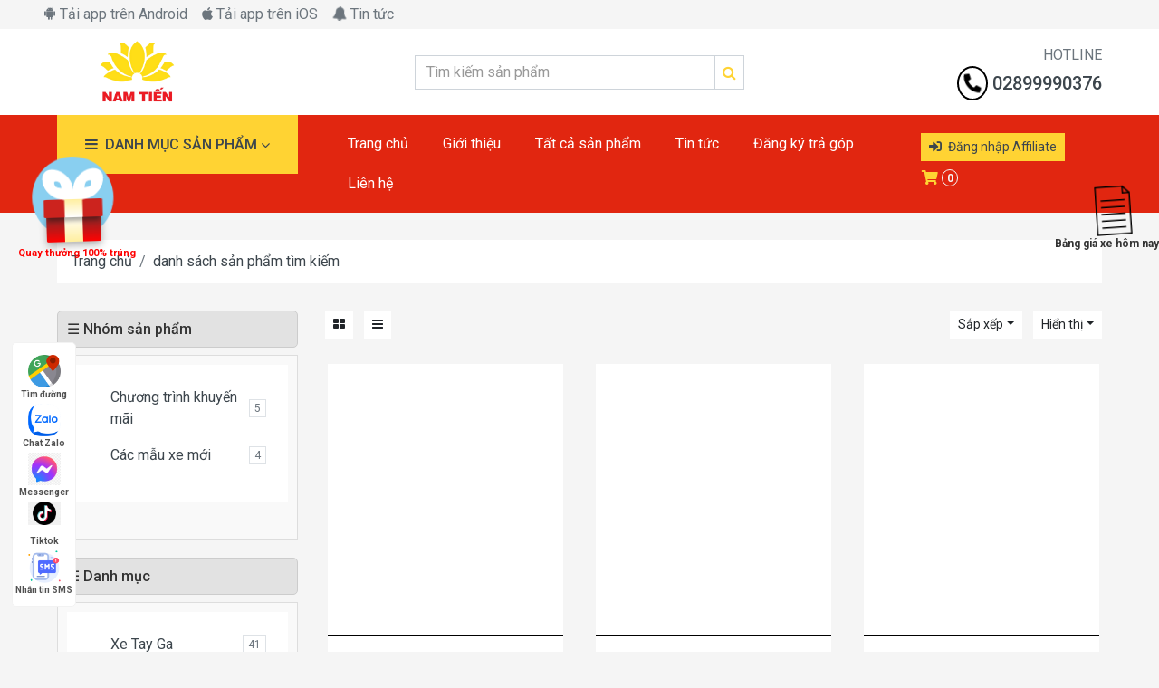

--- FILE ---
content_type: text/html; charset=utf-8
request_url: https://xemaynamtien.vn/danh-muc/phu-tung
body_size: 47851
content:
<!DOCTYPE html>
<html lang="en">

<head>
    <meta charset="utf-8">

    <meta name="viewport" content="width=device-width, initial-scale=1.0">
    <meta name="keywords" content="Phụ Tùng" />
    <meta name="description" content="Phụ Tùng" />
    <base href="https://xemaynamtien.vn/" />
    <link rel="icon" href="/image/logomap.png" sizes="16x16" type="image/*">
    <title>Phụ Tùng</title>

    <!-- Meta tags for SEO -->
    <meta name="image" content="/image/logo-nt-(png).png" />
    <meta property="og:title" content="Phụ Tùng" />
    <meta property="og:image" content="/image/logo-nt-(png).png" />
    <meta property="og:type" content="website" />
    <meta property="og:url" content="https://xemaynamtien.vn/" />
    <meta name="twitter:card" content="summary" />
    <meta name="twitter:title" content="Phụ Tùng" />
    <meta name="twitter:image" content="/image/logo-nt-(png).png" />
    <meta name="Area" content="Vietnam" />
    <meta name="geo.region" content="VN" />
    <meta name="author" content="Phụ Tùng" />
    <link rel="canonical" href="https://xemaynamtien.vn//danh-muc/phu-tung" />

    <script type="application/ld+json">
{
  "@context": "http://schema.org/",
  "@type": "Product",
  "name": "Xe máy giá rẻ",
  "image": "https://xemaynamtien.vn/contents/Banner/banner-slide-1.jpg?_t=1730617122",
  "description": "Cửa hàng xe máy, đại lý xe máy, SH, AirBlade, Vision, Vario, Xe 50cc",
  "brand": {
    "@type": "Brand",
    "name": "Xe máy Nam Tiến"
  },
  "aggregateRating": {
    "@type": "AggregateRating",
    "ratingValue": "5",
    "reviewCount": "3"
  },
  "offers": {
    "@type": "Offer",
    "priceCurrency": "VND",
    "price": "101000 ",
    "priceValidUntil": "2024-10-10",
    "itemCondition": "https://schema.org/NewCondition",
    "availability": "https://schema.org/InStock",
    "seller": {
      "@type": "Organization",
      "name": "Xe Máy Nam Tiến"
    }
  },
  "review": {
    "@type": "Review",
    "author": {
      "@type": "Person",
      "name": "Nam Anh Vũ"
    },
    "datePublished": "2023-01-05",
    "description": "Cửa hàng xe máy, đại lý xe máy, SH, AirBlade, Vision, Vario, Xe 50cc",
    "name": "Xe Máy Nam Tiến",
    "reviewRating": {
      "@type": "Rating",
      "ratingValue": "5"
    }
  }
}
</script><script async src="https://pagead2.googlesyndication.com/pagead/js/adsbygoogle.js?client=ca-pub-8723355718422367"
     crossorigin="anonymous"></script><!-- Google tag (gtag.js) -->
<script async src="https://www.googletagmanager.com/gtag/js?id=G-1H8HMRE7P7"></script>
<script>
  window.dataLayer = window.dataLayer || [];
  function gtag(){dataLayer.push(arguments);}
  gtag('js', new Date());

  gtag('config', 'G-1H8HMRE7P7');
</script><!-- Google Tag Manager -->
<script>(function(w,d,s,l,i){w[l]=w[l]||[];w[l].push({'gtm.start':
new Date().getTime(),event:'gtm.js'});var f=d.getElementsByTagName(s)[0],
j=d.createElement(s),dl=l!='dataLayer'?'&l='+l:'';j.async=true;j.src=
'https://www.googletagmanager.com/gtm.js?id='+i+dl;f.parentNode.insertBefore(j,f);
})(window,document,'script','dataLayer','GTM-TRJKTV2');</script>
<!-- End Google Tag Manager --><meta name="google-site-verification" content="yIgqsYGoOe8TI4j-rSXmd_BCy1ASbU2T9mcO5oPw9_k" />


    <!-- Google Web Fonts -->
    <link rel="preconnect" href="https://fonts.gstatic.com">
    <link href="https://fonts.googleapis.com/css2?family=Roboto:wght@400;500;700&display=swap" rel="stylesheet">

    <!-- Font Awesome -->
    <link href="https://cdnjs.cloudflare.com/ajax/libs/font-awesome/5.10.0/css/all.min.css" rel="stylesheet">

    <!-- Libraries Stylesheet -->
    <link href="/UserAssets/lib/animate/animate.min.css" rel="stylesheet">
    <link href="/UserAssets/lib/owlcarousel/assets/owl.carousel.min.css" rel="stylesheet">
    <link href="/userassets/css/lienhe.css" rel="stylesheet" />
    <!-- Customized Bootstrap Stylesheet -->
    <link href="/UserAssets/css/style.css" rel="stylesheet">
    <link rel="stylesheet" href="https://cdn.jsdelivr.net/npm/@fancyapps/ui/dist/fancybox.css" />
</head>

<body>
    <!-- Topbar Start -->
    <div b-qodqe0vx2n class="container-fluid">
        
<div class="row bg-secondary py-1 px-xl-5">
    <div class="d-inline-flex align-items-center h-100">

        
  <a class="text-body mr-3" href="https://play.google.com/store/apps/details?id=vn.namtienmotor&hl=en_US&gl=US&pli=1">
            <i class="fab fa-android"></i> Tải app trên Android
        </a>
        <a class="text-body mr-3" href="https://play.google.com/store/apps/details?id=vn.namtienmotor&hl=en_US&gl=US">
            <i class="fab fa-apple"></i> Tải app trên iOS
        </a>      
        <div class="notification-icon">
            <a style="color:#6C757D; text-decoration:none;" href="/tin-tuc">
            <i class="fa fa-bell" aria-hidden="true"></i> Tin tức
            </a>
            <div class="notification-list">
                <ul>
                        <li>
                            <a href="/tin-tuc/bang-gia-hom-nay-22-01-2026" class="notification-item">
                                <img src="/contents/H%C3%ACnh%20%E1%BA%A3nh%20s%E1%BA%A3n%20ph%E1%BA%A9m/Tin%20t%E1%BB%A9c/bang-gia-xe-hom-nay-compressed.jpg" alt="Bảng giá xe hôm nay " class="notification-image">
                                <div class="notification-content">
                                    <h5 class="notification-title">Bảng giá xe hôm nay </h5>
                                    <p class="notification-description">Bạn đang tìm kiếm bảng giá xe hôm nay? Hãy cùng cập nhật giá xe máy Honda, Yamaha, Suzuki và nhiều hãng xe khác mới nhất trong ngày. Thông tin này giúp bạn có cái nhìn tổng quan về thị trường và đưa ra quyết định mua xe hợp lý.</p
                                    <h5 class="notification-createdate">Ngày xuất bản:22/01/2026</h5>
                                </div>
                            </a>
                        </li>
                        <li>
                            <a href="/tin-tuc/bang-gia-hom-nay-21-01-2026" class="notification-item">
                                <img src="/contents/H%C3%ACnh%20%E1%BA%A3nh%20s%E1%BA%A3n%20ph%E1%BA%A9m/Tin%20t%E1%BB%A9c/bang-gia-xe-hom-nay-compressed.jpg" alt="Bảng giá xe hôm nay " class="notification-image">
                                <div class="notification-content">
                                    <h5 class="notification-title">Bảng giá xe hôm nay </h5>
                                    <p class="notification-description">Bạn đang tìm kiếm bảng giá xe hôm nay? Hãy cùng cập nhật giá xe máy Honda, Yamaha, Suzuki và nhiều hãng xe khác mới nhất trong ngày. Thông tin này giúp bạn có cái nhìn tổng quan về thị trường và đưa ra quyết định mua xe hợp lý.</p
                                    <h5 class="notification-createdate">Ngày xuất bản:21/01/2026</h5>
                                </div>
                            </a>
                        </li>
                        <li>
                            <a href="/tin-tuc/bang-gia-hom-nay-20-01-2026" class="notification-item">
                                <img src="/contents/H%C3%ACnh%20%E1%BA%A3nh%20s%E1%BA%A3n%20ph%E1%BA%A9m/Tin%20t%E1%BB%A9c/bang-gia-xe-hom-nay-compressed.jpg" alt="Bảng giá xe hôm nay " class="notification-image">
                                <div class="notification-content">
                                    <h5 class="notification-title">Bảng giá xe hôm nay </h5>
                                    <p class="notification-description">Bạn đang tìm kiếm bảng giá xe hôm nay? Hãy cùng cập nhật giá xe máy Honda, Yamaha, Suzuki và nhiều hãng xe khác mới nhất trong ngày. Thông tin này giúp bạn có cái nhìn tổng quan về thị trường và đưa ra quyết định mua xe hợp lý.</p
                                    <h5 class="notification-createdate">Ngày xuất bản:20/01/2026</h5>
                                </div>
                            </a>
                        </li>
                        <li>
                            <a href="/tin-tuc/bang-gia-hom-nay-19-01-2026" class="notification-item">
                                <img src="/contents/H%C3%ACnh%20%E1%BA%A3nh%20s%E1%BA%A3n%20ph%E1%BA%A9m/Tin%20t%E1%BB%A9c/bang-gia-xe-hom-nay-compressed.jpg" alt="Bảng giá xe hôm nay " class="notification-image">
                                <div class="notification-content">
                                    <h5 class="notification-title">Bảng giá xe hôm nay </h5>
                                    <p class="notification-description">Bạn đang tìm kiếm bảng giá xe hôm nay? Hãy cùng cập nhật giá xe máy Honda, Yamaha, Suzuki và nhiều hãng xe khác mới nhất trong ngày. Thông tin này giúp bạn có cái nhìn tổng quan về thị trường và đưa ra quyết định mua xe hợp lý.</p
                                    <h5 class="notification-createdate">Ngày xuất bản:19/01/2026</h5>
                                </div>
                            </a>
                        </li>
                        <li>
                            <a href="/tin-tuc/bang-gia-hom-nay-18-01-2026" class="notification-item">
                                <img src="/contents/H%C3%ACnh%20%E1%BA%A3nh%20s%E1%BA%A3n%20ph%E1%BA%A9m/Tin%20t%E1%BB%A9c/bang-gia-xe-hom-nay-compressed.jpg" alt="Bảng giá xe hôm nay " class="notification-image">
                                <div class="notification-content">
                                    <h5 class="notification-title">Bảng giá xe hôm nay </h5>
                                    <p class="notification-description">Bạn đang tìm kiếm bảng giá xe hôm nay? Hãy cùng cập nhật giá xe máy Honda, Yamaha, Suzuki và nhiều hãng xe khác mới nhất trong ngày. Thông tin này giúp bạn có cái nhìn tổng quan về thị trường và đưa ra quyết định mua xe hợp lý.</p
                                    <h5 class="notification-createdate">Ngày xuất bản:18/01/2026</h5>
                                </div>
                            </a>
                        </li>
                </ul>
             
                    <a style="margin-left:170px; color:#6C757D; text-decoration:none;" class="view-all-link" style="text-align: center;" href="/tin-tuc">Xem tất cả</a>
             
            </div>
        </div>
        <!-- Thêm lớp "cart-header" cho giỏ hàng -->
        <div class="cart-header">
                <a href="/affiliate/login" class="btn btn-primary btn-sm mt-4 mr-1 affiliate-small">
                    <i class="fas fa-sign-in-alt mr-1"></i> Đăng nhập Affiliate
                </a>
            
<!-- Thẻ dành cho màn hình lớn (hiển thị cả hai trên máy tính) -->
<a class="btn px-0 ml-3 cart-large" href="/Cart">
    <i class="fas fa-shopping-cart text-primary"></i>
    <span class="badge text-secondary border border-secondary rounded-circle cart-count" style="padding-bottom: 2px;" id="cart-count">0</span>
</a>

<!-- Thẻ dành cho màn hình nhỏ (chỉ hiển thị một thẻ trên điện thoại) -->
<a class="btn px-0 ml-2 cart-small" href="/Cart">
    <i class="fas fa-shopping-cart text-dark"></i>
    <span class="badge text-dark border border-dark rounded-circle" style="padding-bottom: 2px;" id="cart_count">0</span>
</a>

<!-- CSS để kiểm soát hiển thị -->
<style>
    /* Hiển thị cả hai thẻ trên màn hình lớn */
    .cart-large, .cart-small {
        display: none;
    }

    /* Khi màn hình nhỏ hơn 768px (điện thoại), ẩn thẻ 'cart-large' */
    @media (max-width: 1000px) {
        .cart-large {
            display: none;
        }

        .cart-small {
            display: inline-block;
            position: absolute;
            right:0;
            padding:0px 5px 0px 5px;
            margin-right:10px;
            z-index: 1000; /* Đảm bảo thẻ nằm trên các thành phần khác */
        }
    }

    /* Ẩn cả hai thẻ khi màn hình từ 1000px trở lên */
@media (min-width: 1000px) {
    .cart-large {
       display: inline-block;
    }
</style>

        </div>
        <style>
            <style>
    /* ĐÃ SỬA: Thêm .affiliate-small vào.
        Mặc định ẩn tất cả các icon 'large' và 'small'.
    */
     .affiliate-small {
        display: none;
    }

    /* KHI MÀN HÌNH NHỎ (MOBILE) */
    @media (max-width: 1000px) {
        .cart-large {
            display: none; /* Ẩn giỏ hàng lớn */
        }

       

        /* CSS MỚI: Cho nút AFFILIATE (Bên trái giỏ hàng)
        */
        .affiliate-small {
            display: inline-block; /* Hiển thị */
            position: absolute;
            right: 0;
            /* Cách mép phải 50px (để chừa chỗ cho giỏ hàng 10px + 40px)
               Bạn có thể chỉnh số 50px này nếu thấy chưa hợp lý.
            */
            margin-right: 50px; 
            z-index: 1000;
        }
    }

    /* KHI MÀN HÌNH LỚN (DESKTOP) */
    @media (min-width: 1000px) {
        .cart-large {
            display: inline-block; /* Hiển thị giỏ hàng lớn */
        }
        .affiliate-small {
            display: inline-block; /* Hiển thị nút affiliate lớn */
            position: relative; /* Ghi đè position: absolute */
        }
    }
</style>
        </style>
    </div>
    <div class="col-lg-6 text-center text-lg-right">
        <div class="d-inline-flex align-items-center">
           
        </div>
        <div class="d-inline-flex align-items-center d-block d-lg-none">
            
        </div>
    </div>
</div>
    <div class="col-lg-4 col-12 text-left2 search-form-wrapper">
        <form method="get" action="/tim">
            <div class="input-group">
                <input type="text" name="keyword" class="form-control" placeholder="Tìm kiếm sản phẩm" />
                <div class="input-group-append">
                    <button type="submit" class="input-group-text bg-transparent text-primary">
                        <i class="fa fa-search"></i>
                    </button>
                </div>
            </div>
        </form>
    </div>

            <style>
                .notification-item {
            display: flex; /* Aligns image and content horizontally */
            align-items: center; /* Centers items vertically */
            text-decoration: none; /* Removes underline from <a> tag */
            padding: 10px;
            border-bottom: 1px solid #ddd; /* Divider line between items */
        }

        .notification-image {
            width: 50px; /* Sets the image width */
            height: 50px; /* Sets the image height */
            margin-right: 15px; /* Adds space between the image and content */
            border-radius: 5px; /* Rounds the image corners */
            object-fit: cover; /* Ensures the image scales well */
        }

        .notification-content {
            flex-grow: 1; /* Ensures content takes up remaining space */
            color: #333; /* Sets text color */
             flex-direction: column;
            justify-content: center; /* Centers content vertically */
        }

        .notification-title {
            font-size: 16px;
            margin: 0;
            font-weight: bold;
        }

        .notification-description {
            font-size: 14px;
            margin: 5px 0 0;
            color: #555;
           
        }

        .notification-createdate {
            font-size: 12px;
            color: #999;
            margin: 5px 0 0;
        }

           .notification-icon {
                display: inline-block;
                cursor: pointer;
                position: relative;
                
            }

            .notification-icon i{
                 animation: shake 1s infinite; /* Hiệu ứng lặp vô hạn */
            }
                
            .notification-icon .notification-list {
                display: block;
                position: absolute;
                top: 100%;
                left: 0;
                background-color: white;
                border: 1px solid #ccc;
                box-shadow: 0 2px 8px rgba(0, 0, 0, 0.2);
                z-index: 1000;
                width: 450px;
                transition: opacity 0.3s ease, visibility 0s linear 0.3s;
                opacity: 0;
                visibility: hidden;
            }

            .notification-icon:hover .notification-list {
                opacity: 1;
                visibility: visible;
                transition: opacity 0.3s ease;
            }
            /* Center the link within the <ul> */
           

            .notification-list ul {
                list-style: none;
                padding: 0;
                margin: 0;
           
            }

            .notification-list li {
                display: flex;
                align-items: center;
                padding: 10px;
                border: 1px solid #ddd;
                background-color: #f9f9f9;
                transition: background-color 0.3s;
            }

            .notification-list li:hover {
                background-color: #f0f0f0;
            }

            .notification-image {
                width: 80px;
                height: 80px;
                margin-right: 10px;
                border-radius: 5px;
                object-fit: cover; /* Ensures image scales well */
            }

            .notification-content {
                flex-grow: 1;
            }

            .notification-title {
                font-size: 16px;
                margin: 0;
            }

            .notification-description {
                font-size: 14px;
                margin: 0;
                color: #555;
            }

            @media (max-width: 767px) {
                .notification-icon {
                    display: none;
                }
                
            }

            @media (min-width: 1000px) {
                .cart-header {
                    display: none;
                }
                .search-form-wrapper{
                    display:none;
                }
            }

            .cart-header {
                margin-top: -25px;
            }
            .search-form-wrapper {
            padding: 10px;
            }
             .search-form-wrapper {
                width: 100%; /* Expands form to full width on smaller screens */
            }

            .input-group {
                flex-direction: row;
                width: 100%; /* Ensures form takes full width */
            }

            .form-control {
                width: 100%; /* Ensures input field is full width */
            }

            .input-group-append .input-group-text {
                padding: 0.5rem; /* Adjusts button padding for mobile */
            }

             /* Tạo hiệu ứng lắc */
            @keyframes shake {
                0% { transform: rotate(0); }
                25% { transform: rotate(-5deg); }
                50% { transform: rotate(5deg); }
                75% { transform: rotate(-5deg); }
                100% { transform: rotate(0); }
            }

            </style>
        

<div class="row align-items-center bg-light px-xl-5 d-none d-lg-flex">
   <div class="col-lg-4">
    <a href="/" class="text-decoration-none">
     <img src="/image/logo-nt-(png).png" style="max-width:140px;height:140px; padding:0px; margin-left:20px; margin-bottom:-30px; margin-top:-15px;" />
    </a>
    </div>
    <div class="col-lg-4 col-6 text-left">
        <form method="get" action="/tim">
            <div class="input-group">
                <input type="text" name="keyword" class="form-control" placeholder="Tìm kiếm sản phẩm" />
                <div class="input-group-append">
                    <button type="submit" class="input-group-text bg-transparent text-primary">
                        <i class="fa fa-search"></i>
                    </button>
                </div>
            </div>
        </form>

    </div>
    <div class="col-lg-4 col-6 text-right">
    <p class="m-0">HOTLINE</p>
    <h5 class="m-0">
        <span style="border: 2px solid black; border-radius: 50%; padding: 5px; display: inline-block;">
    <i class="fas fa-phone-alt" style="color: black;"></i>
    </span>  


02899990376

    </h5>

    </div>
   

</div>

    <style>
    /* Tạo hiệu ứng lắc */
    @keyframes shake {
        0% {
            transform: rotate(0);
        }

        25% {
            transform: rotate(-10deg);
        }

        50% {
            transform: rotate(5deg);
        }

        75% {
            transform: rotate(-10deg);
        }

        100% {
            transform: rotate(0);
        }
    }

    .text-right i{
        animation: shake 1s infinite; /* Hiệu ứng lặp vô hạn */
    }
    </style>
    </div>
    <!-- Topbar End -->
    <!-- Navbar Start -->
    <div b-qodqe0vx2n class="container-fluid bg-dark mb-30">
        <div b-qodqe0vx2n class="row px-xl-5">
            
<div class="col-lg-3 d-none d-lg-block">
    <a class="btn d-flex align-items-center justify-content-between bg-primary w-100"
       data-toggle="collapse" href="#navbar-vertical"
       style="height: 65px; padding: 0 30px;">
        <h6 class="text-dark m-0">
            <i class="fa fa-bars mr-2"></i>DANH MỤC SẢN PHẨM
        </h6>
        <i class="fa fa-angle-down text-dark"></i>
    </a>
    <nav class="collapse position-absolute navbar navbar-vertical navbar-light align-items-start p-0 bg-light"
         id="navbar-vertical"
         style="width: calc(100% - 30px); z-index: 999;">
        <div class="navbar-nav w-100">
                <div class="nav-item ">
                    <a title="Xe Tay Ga"
                       href="/danh-muc/xe-tay-ga"
                       class="nav-link "
                       onclick="">
                        Xe Tay Ga
                    </a>

                </div>
                <script>
                    function toggleDropdown(event, element) {
                        event.preventDefault(); // Ngăn chặn hành vi mặc định của thẻ a
                        const dropdownMenu = element.nextElementSibling; // Lấy dropdown-menu kế tiếp

                        // Kiểm tra xem dropdown đã hiển thị hay chưa
                        if (dropdownMenu.style.display === "block") {
                            dropdownMenu.style.display = "none"; // Ẩn dropdown
                        } else {
                            dropdownMenu.style.display = "block"; // Hiện dropdown
                        }
                    }
                </script>
                <div class="nav-item ">
                    <a title="Xe Số &amp; Tay Côn"
                       href="/danh-muc/xe-so-tay-con-1"
                       class="nav-link "
                       onclick="">
                        Xe Số &amp; Tay Côn
                    </a>

                </div>
                <script>
                    function toggleDropdown(event, element) {
                        event.preventDefault(); // Ngăn chặn hành vi mặc định của thẻ a
                        const dropdownMenu = element.nextElementSibling; // Lấy dropdown-menu kế tiếp

                        // Kiểm tra xem dropdown đã hiển thị hay chưa
                        if (dropdownMenu.style.display === "block") {
                            dropdownMenu.style.display = "none"; // Ẩn dropdown
                        } else {
                            dropdownMenu.style.display = "block"; // Hiện dropdown
                        }
                    }
                </script>
                <div class="nav-item ">
                    <a title="Xe Điện và Xe 50cc"
                       href="/danh-muc/xe-dien-va-xe-50cc"
                       class="nav-link "
                       onclick="">
                        Xe Điện và Xe 50cc
                    </a>

                </div>
                <script>
                    function toggleDropdown(event, element) {
                        event.preventDefault(); // Ngăn chặn hành vi mặc định của thẻ a
                        const dropdownMenu = element.nextElementSibling; // Lấy dropdown-menu kế tiếp

                        // Kiểm tra xem dropdown đã hiển thị hay chưa
                        if (dropdownMenu.style.display === "block") {
                            dropdownMenu.style.display = "none"; // Ẩn dropdown
                        } else {
                            dropdownMenu.style.display = "block"; // Hiện dropdown
                        }
                    }
                </script>
                <div class="nav-item ">
                    <a title="Phụ Tùng"
                       href="/danh-muc/phu-tung"
                       class="nav-link "
                       onclick="">
                        Phụ Tùng
                    </a>

                </div>
                <script>
                    function toggleDropdown(event, element) {
                        event.preventDefault(); // Ngăn chặn hành vi mặc định của thẻ a
                        const dropdownMenu = element.nextElementSibling; // Lấy dropdown-menu kế tiếp

                        // Kiểm tra xem dropdown đã hiển thị hay chưa
                        if (dropdownMenu.style.display === "block") {
                            dropdownMenu.style.display = "none"; // Ẩn dropdown
                        } else {
                            dropdownMenu.style.display = "block"; // Hiện dropdown
                        }
                    }
                </script>
        </div>
    </nav>



</div>

            <div b-qodqe0vx2n class="col-lg-9">
                <nav b-qodqe0vx2n class="navbar navbar-expand-lg bg-dark navbar-dark py-3 py-lg-0 px-0">

                     
<a href="/" class="text-decoration-none d-block d-lg-none">
<p><img src="/contents/Logo/logo-nt-(png).png?_t=1729712849" style="height:100px; margin-bottom:-30px; margin-left:20px; margin-top:-10px; max-width:100px; padding:0px"></p>
</a>
<button type="button" class="navbar-toggler" data-toggle="collapse" data-target="#navbarCollapse">
    <span class="navbar-toggler-icon"></span>
</button>
                     

        <div class="collapse navbar-collapse justify-content-between" id="navbarCollapse">
            <div class="navbar-nav mr-auto py-0">
                <ul class="header-menu">
                        <li class="header-menu-item dropdown">
                            <a title="Trang chủ" href="/" class="header-menu-link category" id="menu-1-item">
                                <span>Trang chủ</span>
                            </a>
                        </li>
                        <li class="header-menu-item dropdown">
                            <a title="Giới thiệu" href="/gioi-thieu" class="header-menu-link category" id="menu-2-item">
                                <span>Giới thiệu</span>
                            </a>
                        </li>
                        <li class="header-menu-item dropdown">
                            <a title="Tất cả sản phẩm" href="/all" class="header-menu-link category" id="menu-3-item">
                                <span>Tất cả sản phẩm</span>
                            </a>
                        </li>
                        <li class="header-menu-item dropdown">
                            <a title="Tin tức" href="/tin-tuc" class="header-menu-link category" id="menu-4-item">
                                <span>Tin tức</span>
                            </a>
                        </li>
                        <li class="header-menu-item dropdown">
                            <a title="Đăng ký trả góp" href="/dang-ky-tra-gop" class="header-menu-link category" id="menu-5-item">
                                <span>Đăng ký trả góp</span>
                            </a>
                        </li>
                        <li class="header-menu-item dropdown">
                            <a title="Liên hệ" href="/lien-he" class="header-menu-link category" id="menu-6-item">
                                <span>Liên hệ</span>
                            </a>
                        </li>
                </ul>

                <style>
                 .header-menu {
                    list-style-type: none; /* Xóa dấu đầu dòng */
                    padding: 10px;
                    margin: 0;
                        display: flex; /* Hiển thị menu cha theo hàng ngang */
                    flex-wrap: wrap; /* Cho phép menu co lại trên các dòng nếu quá dài */
                }

                    /* Quy tắc CSS cho điện thoại */
                    @media (max-width: 1000px) {
                        .header-menu {
                            margin-left:24px;
                          
                            display: block; /* Chuyển sang dạng menu dọc */
                        }

                    }

                    /* Quy tắc CSS chung */
                    .header-menu-item {
                        position: relative; /* Cần thiết cho dropdown */
                        margin-right: 0.5em; /* Khoảng cách giữa các mục menu */
                        text-decoration: none; /* Không có gạch chân */
                    }

                    .header-menu-link {
                        text-decoration: none; /* Không có gạch chân */
                        color: #fff; /* Màu chữ */
                        padding: 10px 15px; /* Khoảng cách bên trong */
                        display: flex; /* Để căn chỉnh icon */
                        align-items: center; /* Căn giữa theo chiều dọc */
                        transition: background-color 0.3s; /* Hiệu ứng chuyển tiếp */
                    }

                    .header-menu-link:hover {
                        background-color: rgba(255, 255, 255, 0.1); /* Màu nền khi hover */
                        text-decoration: none; /* Không có gạch chân */
                    }

                    .submenu {
                        position: absolute; /* Để menu con xuất hiện ngay bên dưới */
                        width: 100%;
                        top: 100%; /* Xuất hiện ngay bên dưới mục cha */
                        left: 0; /* Căn lề trái */
                        list-style-type: none; /* Xóa dấu đầu dòng */
                        padding: 0px;
                        margin: 0;
                        background-color: #333; /* Màu nền của menu con */
                        display: none; /* Ẩn menu con */
                        z-index: 1000; /* Đảm bảo menu luôn nằm trên các thành phần khác */
                    }

                    .dropdown:hover > .submenu {
                        display: block; /* Hiển thị menu con khi hover */
                    }

                    .submenu-item {
                        position: relative; /* Cần thiết cho submenu */
                    }

                    .submenu-item a {
                        padding: 10px 15px; /* Khoảng cách bên trong cho các mục submenu */
                        color: #fff; /* Màu chữ cho các mục submenu */
                        text-decoration: none; /* Không có gạch chân */
                        display: block; /* Để các mục submenu đầy đủ chiều rộng */
                    }

                    .submenu-item a:hover {
                        background-color: #595959; /* Màu nền khi hover trên mục submenu */
                    }

                    .submenu .submenu {
                        position: absolute; /* Để menu con cấp 2 xuất hiện bên phải menu con cấp 1 */
                        top: 0; /* Xuất hiện ở cùng một hàng với mục con */
                        left: 100%; /* Căn bên phải của mục con */
                        display: none; /* Ẩn menu con cấp 2 */
                    }

                    .submenu-item:hover > .submenu {
                        display: block; /* Hiển thị menu con cấp 2 khi hover vào mục con */
                    }

                </style>



            </div>
            <div class="navbar-nav ml-auto py-0 d-none d-lg-block">
                    <a href="/affiliate/login" class="btn btn-primary btn-sm ml-3">
                        <i class="fas fa-sign-in-alt mr-1"></i> Đăng nhập Affiliate
                    </a>
            <a href="/affiliate/login" class="btn btn-primary btn-sm ml-3 cart-small">
                    <i class="fas fa-sign-in-alt mr-1"></i> Đăng nhập Affiliate
                </a>
                
<!-- Thẻ dành cho màn hình lớn (hiển thị cả hai trên máy tính) -->
<a class="btn px-0 ml-3 cart-large" href="/Cart">
    <i class="fas fa-shopping-cart text-primary"></i>
    <span class="badge text-secondary border border-secondary rounded-circle cart-count" style="padding-bottom: 2px;" id="cart-count">0</span>
</a>

<!-- Thẻ dành cho màn hình nhỏ (chỉ hiển thị một thẻ trên điện thoại) -->
<a class="btn px-0 ml-2 cart-small" href="/Cart">
    <i class="fas fa-shopping-cart text-dark"></i>
    <span class="badge text-dark border border-dark rounded-circle" style="padding-bottom: 2px;" id="cart_count">0</span>
</a>

<!-- CSS để kiểm soát hiển thị -->
<style>
    /* Hiển thị cả hai thẻ trên màn hình lớn */
    .cart-large, .cart-small {
        display: none;
    }

    /* Khi màn hình nhỏ hơn 768px (điện thoại), ẩn thẻ 'cart-large' */
    @media (max-width: 1000px) {
        .cart-large {
            display: none;
        }

        .cart-small {
            display: inline-block;
            position: absolute;
            right:0;
            padding:0px 5px 0px 5px;
            margin-right:10px;
            z-index: 1000; /* Đảm bảo thẻ nằm trên các thành phần khác */
        }
    }

    /* Ẩn cả hai thẻ khi màn hình từ 1000px trở lên */
@media (min-width: 1000px) {
    .cart-large {
       display: inline-block;
    }
</style>

            </div>
        </div>

                </nav>
            </div>
            
        </div>
    </div>
    <!-- Navbar End -->
    
    

<!-- Shop Start -->
<!-- Breadcrumb Start -->
<div class="container-fluid">
    <div class="row px-xl-5">
        <div class="col-12">
            <nav class="breadcrumb bg-light mb-30">
                <a class="breadcrumb-item text-dark" href="#">Trang chủ</a>
                <a class="breadcrumb-item text-dark" href="#">danh sách sản phẩm tìm kiếm</a>

            </nav>
        </div>
    </div>
</div>
<!-- Breadcrumb End -->
<!-- Shop Start -->
<div class="container-fluid">
    <div class="row px-xl-5">
        <!-- Shop Sidebar Start -->
        <div class="col-lg-3 col-md-4">
            <!-- Nhóm sản phẩm -->
            <div class="dropdown-container">
                <h5 class="dropdown-toggle-btn" id="groupDropdownToggle">
                    ☰ Nhóm sản phẩm
                </h5>
                <div class="dropdown-content" id="groupDropdownContent">
                    <div class="bg-light p-4 mb-30">
                                <div class="custom-control custom-checkbox d-flex align-items-center justify-content-between mb-3">
                                    <a href="/nhom-san-pham/chuong-trinh-khuyen-mai-1"
                                       class="text-dark ">
                                        Chương trình khuyến mãi
                                    </a>
                                    <span class="badge border font-weight-normal">5</span>
                                </div>
                                <div class="custom-control custom-checkbox d-flex align-items-center justify-content-between mb-3">
                                    <a href="/nhom-san-pham/cac-mau-xe-moi-1-1-1"
                                       class="text-dark ">
                                        Các mẫu xe mới 
                                    </a>
                                    <span class="badge border font-weight-normal">4</span>
                                </div>
                    </div>
                </div>
            </div>

            <!-- Danh mục -->
            <div class="dropdown-container">
                <h5 class="dropdown-toggle-btn" id="categoryDropdownToggle">
                    ☰ Danh mục
                </h5>
                <div class="dropdown-content" id="categoryDropdownContent">
                    <div class="bg-light p-4 mb-30">
                                <div class="custom-control custom-checkbox d-flex align-items-center justify-content-between mb-3">
                                    <a href="/danh-muc/xe-tay-ga"
                                       class="text-dark">
                                        Xe Tay Ga
                                    </a>
                                    <span class="badge border font-weight-normal">41</span>
                                </div>
                                <div class="custom-control custom-checkbox d-flex align-items-center justify-content-between mb-3">
                                    <a href="/danh-muc/xe-so-tay-con-1"
                                       class="text-dark">
                                        Xe Số &amp; Tay Côn
                                    </a>
                                    <span class="badge border font-weight-normal">21</span>
                                </div>
                                <div class="custom-control custom-checkbox d-flex align-items-center justify-content-between mb-3">
                                    <a href="/danh-muc/xe-dien-va-xe-50cc"
                                       class="text-dark">
                                        Xe Điện và Xe 50cc
                                    </a>
                                    <span class="badge border font-weight-normal">20</span>
                                </div>
                                <div class="custom-control custom-checkbox d-flex align-items-center justify-content-between mb-3">
                                    <a href="/danh-muc/phu-tung"
                                       class="text-dark">
                                        Phụ Tùng
                                    </a>
                                    <span class="badge border font-weight-normal">25</span>
                                </div>
                    </div>
                </div>
            </div>
        </div>
        <!-- Shop Sidebar End -->
        <!-- Shop Product Start -->
        <div class="col-lg-9 col-md-8">
            <div class="row pb-3">
                <div class="col-12 pb-1">
                    <div class="d-flex align-items-center justify-content-between mb-4">
                        <div>
                            <button class="btn btn-sm btn-light"><i class="fa fa-th-large"></i></button>
                            <button class="btn btn-sm btn-light ml-2"><i class="fa fa-bars"></i></button>
                        </div>
                        <div class="ml-2">
                            <div class="btn-group">
                                <button type="button" class="btn btn-sm btn-light dropdown-toggle" data-toggle="dropdown">Sắp xếp</button>
                                <div class="dropdown-menu dropdown-menu-right">
                                    <a class="dropdown-item" href="#">Từ thấp đến cao</a>
                                    <a class="dropdown-item" href="#">Từ cao đến thấp</a>
                                </div>
                            </div>
                            <div class="btn-group ml-2">
                                <button type="button" class="btn btn-sm btn-light dropdown-toggle" data-toggle="dropdown">Hiển thị</button>
                                <div class="dropdown-menu dropdown-menu-right">
                                    <a class="dropdown-item" href="#">10</a>
                                    <a class="dropdown-item" href="#">20</a>
                                    <a class="dropdown-item" href="#">30</a>
                                </div>
                            </div>
                        </div>
                    </div>
                </div>
                <style>
                    .product-item {
                        width: 323px; /* Độ rộng của sản phẩm */
                        height: 462px; /* Chiều cao của sản phẩm */
                        overflow: hidden; /* Ẩn các phần ngoài khung */
                        margin: 0 auto; /* Canh giữa */
                    }

                    .product-img {
                        height: 300px; /* Chiều cao hình ảnh sản phẩm */
                        overflow: hidden; /* Ẩn các phần ngoài khung hình ảnh */
                    }

                        .product-img img {
                            width: 100%; /* Để hình ảnh tự động điều chỉnh theo chiều rộng */
                            height: 100%; /* Để hình ảnh giữ tỷ lệ */
                            object-fit: cover; /* Giữ tỷ lệ và lấp đầy khung */
                        }

                    .product-info {
                        margin-top: 0; /* Khoảng cách 0 */
                        border-top: 1px solid black; /* Dòng viền trên */
                        padding: 10px; /* Thêm padding cho nội dung bên trong */
                        height: 200px;
                    }

                    .product-name {
                        display: block; /* Hiển thị như một khối */
                        word-wrap: break-word; /* Tự động xuống dòng nếu tên quá dài */
                        white-space: normal; /* Cho phép xuống dòng */
                        text-align: center; /* Canh giữa tên sản phẩm */
                        max-width: 100%; /* Giới hạn chiều rộng không cho phép tràn khỏi khung */
                        font-size: 14px; /* Giảm kích thước chữ */
                        line-height: 1.2; /* Điều chỉnh chiều cao dòng để tiết kiệm không gian */
                        overflow: hidden; /* Ẩn phần tràn ra */
                    }

                    .product-info .btn {
                        width: 100%; /* Để nút chiếm toàn bộ chiều rộng */
                    }

                    .product-action {
                        border-bottom: 1px solid black;
                    }

                </style>

                    <div class="col-lg-4 col-md-6 col-sm-6 col-6 pb-1">
                        <div class="product-item bg-light mb-4">
                            <div class="product-img position-relative overflow-hidden">
                                <img class="img-fluid w-100" src="https://cdnbiz.abphotos.link/photos/resized/320x/2023/12/22/1703217804_CftPVoQrqumIEsOR_1703222995-php3yz3jk.png" alt="">
                                <div class="product-action">
                                    <a class="ajax-add-to-cart btn btn-outline-dark btn-square add-to-cart" data-id="820894" data-quantity="1"><i class="fa fa-shopping-cart"></i></a>
                                    <a class="btn btn-outline-dark btn-square"
                                       href="/xe-may-honda-sh125i-2024-mau-moi-ban-the-thao">
                                        <i class="fa fa-search"></i>
                                    </a>
                                </div>
                            </div>
                            <div class="text-center py-3 product-info">
                                <!-- Giảm khoảng cách -->
                                <a href="/xe-may-honda-sh125i-2024-mau-moi-ban-the-thao" class="h6 text-decoration-none text-truncate product-name" style="margin-bottom: -5px;">Xe Máy Honda SH125i Thể Thao</a>
                                <div class="d-flex align-items-center justify-content-center mt-2" style="margin-bottom: -5px;">
                                    <h6 class="price">Giá từ: &nbsp;</h6>
                                    <h5 class="price-min" style="color: #FF0000; ">95.500.000 VNĐ</h5>
                                    <h6 class="price">&nbsp;đến&nbsp;</h6>
                                        <h6 class=" pricemax" style="color: #FF0000; ">
                                            95.500.000 VNĐ
                                        </h6>
                                </div>
                                <div class="d-flex align-items-center justify-content-center mb-1" style="margin-bottom: -15px;">
                                        <small class="fa fa-star text-primary mr-1"></small>
                                        <small class="fa fa-star text-primary mr-1"></small>
                                        <small class="fa fa-star text-primary mr-1"></small>
                                        <small class="fa fa-star text-primary mr-1"></small>
                                        <small class="fa fa-star text-primary mr-1"></small>
                                    <small>(99)</small>
                                </div>
                                <div class="mt-2 d-flex justify-content-between align-items-center">
                                    <button class="btn btn-primary btn-sm register-button open-popup"
                                            data-id="820894"
                                            data-name="Xe Máy Honda SH125i Thể Thao"
                                            data-thumb="https://cdnbiz.abphotos.link/photos/resized/320x/2023/12/22/1703217804_CftPVoQrqumIEsOR_1703222995-php3yz3jk.png">
                                        Đăng ký nhận khuyến mãi
                                    </button>
                                    <form method="post" action="/Cart/AddToCart/820894">

                                        <button class="btn btn-success btn-sm custom-button buy-now"
                                                data-id="820894">
                                            Mua ngay
                                        </button>
                                    <input name="__RequestVerificationToken" type="hidden" value="CfDJ8LgjiPgJ2TVPgvfCEvz4czryLWjX6gfcV0k2F2jFZowRfjEKDQFiNAMUEr8qAHnvronYwAaD36DvgRoZNfU9D6pqs-iBa6KZ_EDBkdz7qzjesPgLZxz8JBSCixgqa8Vz2PGv225_o8FdJndyijOP2so" /></form>
                                </div>
                            </div>
                        </div>
                    </div>
                    <div class="col-lg-4 col-md-6 col-sm-6 col-6 pb-1">
                        <div class="product-item bg-light mb-4">
                            <div class="product-img position-relative overflow-hidden">
                                <img class="img-fluid w-100" src="https://cdn.abphotos.link/photos/resized/320x/2023/12/22/1703217372_lPgvI0tWVBeGyMzH_1703223659-php3dguju.png" alt="">
                                <div class="product-action">
                                    <a class="ajax-add-to-cart btn btn-outline-dark btn-square add-to-cart" data-id="820902" data-quantity="1"><i class="fa fa-shopping-cart"></i></a>
                                    <a class="btn btn-outline-dark btn-square"
                                       href="/xe-may-honda-sh125-cao-cap.2024">
                                        <i class="fa fa-search"></i>
                                    </a>
                                </div>
                            </div>
                            <div class="text-center py-3 product-info">
                                <!-- Giảm khoảng cách -->
                                <a href="/xe-may-honda-sh125-cao-cap.2024" class="h6 text-decoration-none text-truncate product-name" style="margin-bottom: -5px;">Xe Máy Honda SH125i Cao Cấp</a>
                                <div class="d-flex align-items-center justify-content-center mt-2" style="margin-bottom: -5px;">
                                    <h6 class="price">Giá từ: &nbsp;</h6>
                                    <h5 class="price-min" style="color: #FF0000; ">94.500.000 VNĐ</h5>
                                    <h6 class="price">&nbsp;đến&nbsp;</h6>
                                        <h6 class=" pricemax" style="color: #FF0000; ">
                                            94.500.000 VNĐ
                                        </h6>
                                </div>
                                <div class="d-flex align-items-center justify-content-center mb-1" style="margin-bottom: -15px;">
                                        <small class="fa fa-star text-primary mr-1"></small>
                                        <small class="fa fa-star text-primary mr-1"></small>
                                        <small class="fa fa-star text-primary mr-1"></small>
                                        <small class="fa fa-star text-primary mr-1"></small>
                                        <small class="fa fa-star text-primary mr-1"></small>
                                    <small>(99)</small>
                                </div>
                                <div class="mt-2 d-flex justify-content-between align-items-center">
                                    <button class="btn btn-primary btn-sm register-button open-popup"
                                            data-id="820902"
                                            data-name="Xe Máy Honda SH125i Cao Cấp"
                                            data-thumb="https://cdn.abphotos.link/photos/resized/320x/2023/12/22/1703217372_lPgvI0tWVBeGyMzH_1703223659-php3dguju.png">
                                        Đăng ký nhận khuyến mãi
                                    </button>
                                    <form method="post" action="/Cart/AddToCart/820902">

                                        <button class="btn btn-success btn-sm custom-button buy-now"
                                                data-id="820902">
                                            Mua ngay
                                        </button>
                                    <input name="__RequestVerificationToken" type="hidden" value="CfDJ8LgjiPgJ2TVPgvfCEvz4czryLWjX6gfcV0k2F2jFZowRfjEKDQFiNAMUEr8qAHnvronYwAaD36DvgRoZNfU9D6pqs-iBa6KZ_EDBkdz7qzjesPgLZxz8JBSCixgqa8Vz2PGv225_o8FdJndyijOP2so" /></form>
                                </div>
                            </div>
                        </div>
                    </div>
                    <div class="col-lg-4 col-md-6 col-sm-6 col-6 pb-1">
                        <div class="product-item bg-light mb-4">
                            <div class="product-img position-relative overflow-hidden">
                                <img class="img-fluid w-100" src="https://cdn.abphotos.link/photos/resized/320x/2023/12/22/1703262336_4ob9irYJPt3fqIkU_1703263778-php2wdsfe.png" alt="">
                                <div class="product-action">
                                    <a class="ajax-add-to-cart btn btn-outline-dark btn-square add-to-cart" data-id="833767" data-quantity="1"><i class="fa fa-shopping-cart"></i></a>
                                    <a class="btn btn-outline-dark btn-square"
                                       href="/honda-wave-alpha-dac-biet-moi-nhat-2024-mau-den-nham">
                                        <i class="fa fa-search"></i>
                                    </a>
                                </div>
                            </div>
                            <div class="text-center py-3 product-info">
                                <!-- Giảm khoảng cách -->
                                <a href="/honda-wave-alpha-dac-biet-moi-nhat-2024-mau-den-nham" class="h6 text-decoration-none text-truncate product-name" style="margin-bottom: -5px;">Honda Wave Alpha Đặc Biệt Mới Nhất - màu đen nhám</a>
                                <div class="d-flex align-items-center justify-content-center mt-2" style="margin-bottom: -5px;">
                                    <h6 class="price">Giá từ: &nbsp;</h6>
                                    <h5 class="price-min" style="color: #FF0000; ">23.000.000 VNĐ</h5>
                                    <h6 class="price">&nbsp;đến&nbsp;</h6>
                                        <h6 class=" pricemax" style="color: #FF0000; ">
                                            23.000.000 VNĐ
                                        </h6>
                                </div>
                                <div class="d-flex align-items-center justify-content-center mb-1" style="margin-bottom: -15px;">
                                        <small class="fa fa-star text-primary mr-1"></small>
                                        <small class="fa fa-star text-primary mr-1"></small>
                                        <small class="fa fa-star text-primary mr-1"></small>
                                        <small class="fa fa-star text-primary mr-1"></small>
                                        <small class="fa fa-star text-primary mr-1"></small>
                                    <small>(99)</small>
                                </div>
                                <div class="mt-2 d-flex justify-content-between align-items-center">
                                    <button class="btn btn-primary btn-sm register-button open-popup"
                                            data-id="833767"
                                            data-name="Honda Wave Alpha Đặc Biệt Mới Nhất - màu đen nhám"
                                            data-thumb="https://cdn.abphotos.link/photos/resized/320x/2023/12/22/1703262336_4ob9irYJPt3fqIkU_1703263778-php2wdsfe.png">
                                        Đăng ký nhận khuyến mãi
                                    </button>
                                    <form method="post" action="/Cart/AddToCart/833767">

                                        <button class="btn btn-success btn-sm custom-button buy-now"
                                                data-id="833767">
                                            Mua ngay
                                        </button>
                                    <input name="__RequestVerificationToken" type="hidden" value="CfDJ8LgjiPgJ2TVPgvfCEvz4czryLWjX6gfcV0k2F2jFZowRfjEKDQFiNAMUEr8qAHnvronYwAaD36DvgRoZNfU9D6pqs-iBa6KZ_EDBkdz7qzjesPgLZxz8JBSCixgqa8Vz2PGv225_o8FdJndyijOP2so" /></form>
                                </div>
                            </div>
                        </div>
                    </div>
                    <div class="col-lg-4 col-md-6 col-sm-6 col-6 pb-1">
                        <div class="product-item bg-light mb-4">
                            <div class="product-img position-relative overflow-hidden">
                                <img class="img-fluid w-100" src="https://cdnbiz.abphotos.link/photos/resized/320x/2023/12/26/1703576145_Fxno1Gpy5fSXkE4C_1703583119-phpbq2hho.png" alt="">
                                <div class="product-action">
                                    <a class="ajax-add-to-cart btn btn-outline-dark btn-square add-to-cart" data-id="858836" data-quantity="1"><i class="fa fa-shopping-cart"></i></a>
                                    <a class="btn btn-outline-dark btn-square"
                                       href="/yamaha-exciter-155-abs-cao-cap-moi-nhat2024">
                                        <i class="fa fa-search"></i>
                                    </a>
                                </div>
                            </div>
                            <div class="text-center py-3 product-info">
                                <!-- Giảm khoảng cách -->
                                <a href="/yamaha-exciter-155-abs-cao-cap-moi-nhat2024" class="h6 text-decoration-none text-truncate product-name" style="margin-bottom: -5px;">Exciter 155 ABS Cao Cấp Mới Nhất </a>
                                <div class="d-flex align-items-center justify-content-center mt-2" style="margin-bottom: -5px;">
                                    <h6 class="price">Giá từ: &nbsp;</h6>
                                    <h5 class="price-min" style="color: #FF0000; ">53.000.000 VNĐ</h5>
                                    <h6 class="price">&nbsp;đến&nbsp;</h6>
                                        <h6 class=" pricemax" style="color: #FF0000; ">
                                            52.500.000 VNĐ
                                        </h6>
                                </div>
                                <div class="d-flex align-items-center justify-content-center mb-1" style="margin-bottom: -15px;">
                                        <small class="fa fa-star text-primary mr-1"></small>
                                        <small class="fa fa-star text-primary mr-1"></small>
                                        <small class="fa fa-star text-primary mr-1"></small>
                                        <small class="fa fa-star text-primary mr-1"></small>
                                        <small class="fa fa-star text-primary mr-1"></small>
                                    <small>(99)</small>
                                </div>
                                <div class="mt-2 d-flex justify-content-between align-items-center">
                                    <button class="btn btn-primary btn-sm register-button open-popup"
                                            data-id="858836"
                                            data-name="Exciter 155 ABS Cao Cấp Mới Nhất "
                                            data-thumb="https://cdnbiz.abphotos.link/photos/resized/320x/2023/12/26/1703576145_Fxno1Gpy5fSXkE4C_1703583119-phpbq2hho.png">
                                        Đăng ký nhận khuyến mãi
                                    </button>
                                    <form method="post" action="/Cart/AddToCart/858836">

                                        <button class="btn btn-success btn-sm custom-button buy-now"
                                                data-id="858836">
                                            Mua ngay
                                        </button>
                                    <input name="__RequestVerificationToken" type="hidden" value="CfDJ8LgjiPgJ2TVPgvfCEvz4czryLWjX6gfcV0k2F2jFZowRfjEKDQFiNAMUEr8qAHnvronYwAaD36DvgRoZNfU9D6pqs-iBa6KZ_EDBkdz7qzjesPgLZxz8JBSCixgqa8Vz2PGv225_o8FdJndyijOP2so" /></form>
                                </div>
                            </div>
                        </div>
                    </div>
                    <div class="col-lg-4 col-md-6 col-sm-6 col-6 pb-1">
                        <div class="product-item bg-light mb-4">
                            <div class="product-img position-relative overflow-hidden">
                                <img class="img-fluid w-100" src="https://cdn.abphotos.link/photos/resized/320x/2023/12/22/1703216303_1HOVWLsK56TS839X_1703224175-phpnblv5z.png" alt="">
                                <div class="product-action">
                                    <a class="ajax-add-to-cart btn btn-outline-dark btn-square add-to-cart" data-id="861930" data-quantity="1"><i class="fa fa-shopping-cart"></i></a>
                                    <a class="btn btn-outline-dark btn-square"
                                       href="/honda-vision-2023-den-the-thao">
                                        <i class="fa fa-search"></i>
                                    </a>
                                </div>
                            </div>
                            <div class="text-center py-3 product-info">
                                <!-- Giảm khoảng cách -->
                                <a href="/honda-vision-2023-den-the-thao" class="h6 text-decoration-none text-truncate product-name" style="margin-bottom: -5px;">Honda Vision Đen (Thể Thao)  </a>
                                <div class="d-flex align-items-center justify-content-center mt-2" style="margin-bottom: -5px;">
                                    <h6 class="price">Giá từ: &nbsp;</h6>
                                    <h5 class="price-min" style="color: #FF0000; ">38.100.000 VNĐ</h5>
                                    <h6 class="price">&nbsp;đến&nbsp;</h6>
                                        <h6 class=" pricemax" style="color: #FF0000; ">
                                            38.600.000 VNĐ
                                        </h6>
                                </div>
                                <div class="d-flex align-items-center justify-content-center mb-1" style="margin-bottom: -15px;">
                                        <small class="fa fa-star text-primary mr-1"></small>
                                        <small class="fa fa-star text-primary mr-1"></small>
                                        <small class="fa fa-star text-primary mr-1"></small>
                                        <small class="fa fa-star text-primary mr-1"></small>
                                        <small class="fa fa-star text-primary mr-1"></small>
                                    <small>(99)</small>
                                </div>
                                <div class="mt-2 d-flex justify-content-between align-items-center">
                                    <button class="btn btn-primary btn-sm register-button open-popup"
                                            data-id="861930"
                                            data-name="Honda Vision Đen (Thể Thao)  "
                                            data-thumb="https://cdn.abphotos.link/photos/resized/320x/2023/12/22/1703216303_1HOVWLsK56TS839X_1703224175-phpnblv5z.png">
                                        Đăng ký nhận khuyến mãi
                                    </button>
                                    <form method="post" action="/Cart/AddToCart/861930">

                                        <button class="btn btn-success btn-sm custom-button buy-now"
                                                data-id="861930">
                                            Mua ngay
                                        </button>
                                    <input name="__RequestVerificationToken" type="hidden" value="CfDJ8LgjiPgJ2TVPgvfCEvz4czryLWjX6gfcV0k2F2jFZowRfjEKDQFiNAMUEr8qAHnvronYwAaD36DvgRoZNfU9D6pqs-iBa6KZ_EDBkdz7qzjesPgLZxz8JBSCixgqa8Vz2PGv225_o8FdJndyijOP2so" /></form>
                                </div>
                            </div>
                        </div>
                    </div>
                    <div class="col-lg-4 col-md-6 col-sm-6 col-6 pb-1">
                        <div class="product-item bg-light mb-4">
                            <div class="product-img position-relative overflow-hidden">
                                <img class="img-fluid w-100" src="https://cdn.abphotos.link/photos/resized/320x/2023/10/02/1696217700_9Dmn742tuV3QjxWs_1696217820-phpm3i0lk.png" alt="">
                                <div class="product-action">
                                    <a class="ajax-add-to-cart btn btn-outline-dark btn-square add-to-cart" data-id="863531" data-quantity="1"><i class="fa fa-shopping-cart"></i></a>
                                    <a class="btn btn-outline-dark btn-square"
                                       href="/xe-may-yamaha-jupiter-fi">
                                        <i class="fa fa-search"></i>
                                    </a>
                                </div>
                            </div>
                            <div class="text-center py-3 product-info">
                                <!-- Giảm khoảng cách -->
                                <a href="/xe-may-yamaha-jupiter-fi" class="h6 text-decoration-none text-truncate product-name" style="margin-bottom: -5px;">Xe máy Yamaha Jupiter FI</a>
                                <div class="d-flex align-items-center justify-content-center mt-2" style="margin-bottom: -5px;">
                                    <h6 class="price">Giá từ: &nbsp;</h6>
                                    <h5 class="price-min" style="color: #FF0000; ">29.800.000 VNĐ</h5>
                                    <h6 class="price">&nbsp;đến&nbsp;</h6>
                                        <h6 class=" pricemax" style="color: #FF0000; ">
                                            31.700.000 VNĐ
                                        </h6>
                                </div>
                                <div class="d-flex align-items-center justify-content-center mb-1" style="margin-bottom: -15px;">
                                        <small class="fa fa-star text-primary mr-1"></small>
                                        <small class="fa fa-star text-primary mr-1"></small>
                                        <small class="fa fa-star text-primary mr-1"></small>
                                        <small class="fa fa-star text-primary mr-1"></small>
                                        <small class="fa fa-star text-primary mr-1"></small>
                                    <small>(99)</small>
                                </div>
                                <div class="mt-2 d-flex justify-content-between align-items-center">
                                    <button class="btn btn-primary btn-sm register-button open-popup"
                                            data-id="863531"
                                            data-name="Xe máy Yamaha Jupiter FI"
                                            data-thumb="https://cdn.abphotos.link/photos/resized/320x/2023/10/02/1696217700_9Dmn742tuV3QjxWs_1696217820-phpm3i0lk.png">
                                        Đăng ký nhận khuyến mãi
                                    </button>
                                    <form method="post" action="/Cart/AddToCart/863531">

                                        <button class="btn btn-success btn-sm custom-button buy-now"
                                                data-id="863531">
                                            Mua ngay
                                        </button>
                                    <input name="__RequestVerificationToken" type="hidden" value="CfDJ8LgjiPgJ2TVPgvfCEvz4czryLWjX6gfcV0k2F2jFZowRfjEKDQFiNAMUEr8qAHnvronYwAaD36DvgRoZNfU9D6pqs-iBa6KZ_EDBkdz7qzjesPgLZxz8JBSCixgqa8Vz2PGv225_o8FdJndyijOP2so" /></form>
                                </div>
                            </div>
                        </div>
                    </div>
                    <div class="col-lg-4 col-md-6 col-sm-6 col-6 pb-1">
                        <div class="product-item bg-light mb-4">
                            <div class="product-img position-relative overflow-hidden">
                                <img class="img-fluid w-100" src="https://cdn.abphotos.link/photos/resized/320x/2023/12/26/1703576003_byghi7tfZFcMGB8r_1703581950-php8kz8my.png" alt="">
                                <div class="product-action">
                                    <a class="ajax-add-to-cart btn btn-outline-dark btn-square add-to-cart" data-id="863539" data-quantity="1"><i class="fa fa-shopping-cart"></i></a>
                                    <a class="btn btn-outline-dark btn-square"
                                       href="/yamaha-grande-2024-mau-moi-tieu-chuan">
                                        <i class="fa fa-search"></i>
                                    </a>
                                </div>
                            </div>
                            <div class="text-center py-3 product-info">
                                <!-- Giảm khoảng cách -->
                                <a href="/yamaha-grande-2024-mau-moi-tieu-chuan" class="h6 text-decoration-none text-truncate product-name" style="margin-bottom: -5px;">Yamaha Grande 2026 Màu Mới Tiêu Chuẩn</a>
                                <div class="d-flex align-items-center justify-content-center mt-2" style="margin-bottom: -5px;">
                                    <h6 class="price">Giá từ: &nbsp;</h6>
                                    <h5 class="price-min" style="color: #FF0000; ">47.400.000 VNĐ</h5>
                                    <h6 class="price">&nbsp;đến&nbsp;</h6>
                                        <h6 class=" pricemax" style="color: #FF0000; ">
                                            47.400.000 VNĐ
                                        </h6>
                                </div>
                                <div class="d-flex align-items-center justify-content-center mb-1" style="margin-bottom: -15px;">
                                        <small class="fa fa-star text-primary mr-1"></small>
                                        <small class="fa fa-star text-primary mr-1"></small>
                                        <small class="fa fa-star text-primary mr-1"></small>
                                        <small class="fa fa-star text-primary mr-1"></small>
                                        <small class="fa fa-star text-primary mr-1"></small>
                                    <small>(99)</small>
                                </div>
                                <div class="mt-2 d-flex justify-content-between align-items-center">
                                    <button class="btn btn-primary btn-sm register-button open-popup"
                                            data-id="863539"
                                            data-name="Yamaha Grande 2026 Màu Mới Tiêu Chuẩn"
                                            data-thumb="https://cdn.abphotos.link/photos/resized/320x/2023/12/26/1703576003_byghi7tfZFcMGB8r_1703581950-php8kz8my.png">
                                        Đăng ký nhận khuyến mãi
                                    </button>
                                    <form method="post" action="/Cart/AddToCart/863539">

                                        <button class="btn btn-success btn-sm custom-button buy-now"
                                                data-id="863539">
                                            Mua ngay
                                        </button>
                                    <input name="__RequestVerificationToken" type="hidden" value="CfDJ8LgjiPgJ2TVPgvfCEvz4czryLWjX6gfcV0k2F2jFZowRfjEKDQFiNAMUEr8qAHnvronYwAaD36DvgRoZNfU9D6pqs-iBa6KZ_EDBkdz7qzjesPgLZxz8JBSCixgqa8Vz2PGv225_o8FdJndyijOP2so" /></form>
                                </div>
                            </div>
                        </div>
                    </div>
                    <div class="col-lg-4 col-md-6 col-sm-6 col-6 pb-1">
                        <div class="product-item bg-light mb-4">
                            <div class="product-img position-relative overflow-hidden">
                                <img class="img-fluid w-100" src="https://cdn.abphotos.link/photos/resized/320x/2023/12/26/1703575711_wMQEtCm8GxvOj5gX_1703580020-phpw4vibi.png" alt="">
                                <div class="product-action">
                                    <a class="ajax-add-to-cart btn btn-outline-dark btn-square add-to-cart" data-id="863542" data-quantity="1"><i class="fa fa-shopping-cart"></i></a>
                                    <a class="btn btn-outline-dark btn-square"
                                       href="/yamaha-grande-2024-mau-moi-dac-biet">
                                        <i class="fa fa-search"></i>
                                    </a>
                                </div>
                            </div>
                            <div class="text-center py-3 product-info">
                                <!-- Giảm khoảng cách -->
                                <a href="/yamaha-grande-2024-mau-moi-dac-biet" class="h6 text-decoration-none text-truncate product-name" style="margin-bottom: -5px;">Yamaha Grande 2026 Màu Mới Đặc Biệt </a>
                                <div class="d-flex align-items-center justify-content-center mt-2" style="margin-bottom: -5px;">
                                    <h6 class="price">Giá từ: &nbsp;</h6>
                                    <h5 class="price-min" style="color: #FF0000; ">53.500.000 VNĐ</h5>
                                    <h6 class="price">&nbsp;đến&nbsp;</h6>
                                        <h6 class=" pricemax" style="color: #FF0000; ">
                                            53.500.000 VNĐ
                                        </h6>
                                </div>
                                <div class="d-flex align-items-center justify-content-center mb-1" style="margin-bottom: -15px;">
                                        <small class="fa fa-star text-primary mr-1"></small>
                                        <small class="fa fa-star text-primary mr-1"></small>
                                        <small class="fa fa-star text-primary mr-1"></small>
                                        <small class="fa fa-star text-primary mr-1"></small>
                                        <small class="fa fa-star text-primary mr-1"></small>
                                    <small>(99)</small>
                                </div>
                                <div class="mt-2 d-flex justify-content-between align-items-center">
                                    <button class="btn btn-primary btn-sm register-button open-popup"
                                            data-id="863542"
                                            data-name="Yamaha Grande 2026 Màu Mới Đặc Biệt "
                                            data-thumb="https://cdn.abphotos.link/photos/resized/320x/2023/12/26/1703575711_wMQEtCm8GxvOj5gX_1703580020-phpw4vibi.png">
                                        Đăng ký nhận khuyến mãi
                                    </button>
                                    <form method="post" action="/Cart/AddToCart/863542">

                                        <button class="btn btn-success btn-sm custom-button buy-now"
                                                data-id="863542">
                                            Mua ngay
                                        </button>
                                    <input name="__RequestVerificationToken" type="hidden" value="CfDJ8LgjiPgJ2TVPgvfCEvz4czryLWjX6gfcV0k2F2jFZowRfjEKDQFiNAMUEr8qAHnvronYwAaD36DvgRoZNfU9D6pqs-iBa6KZ_EDBkdz7qzjesPgLZxz8JBSCixgqa8Vz2PGv225_o8FdJndyijOP2so" /></form>
                                </div>
                            </div>
                        </div>
                    </div>
                    <div class="col-lg-4 col-md-6 col-sm-6 col-6 pb-1">
                        <div class="product-item bg-light mb-4">
                            <div class="product-img position-relative overflow-hidden">
                                <img class="img-fluid w-100" src="https://cdn.abphotos.link/photos/resized/320x/2023/12/23/1703305083_YbO6nyK8cG5LqadP_1703309332-phpznvjw1.png" alt="">
                                <div class="product-action">
                                    <a class="ajax-add-to-cart btn btn-outline-dark btn-square add-to-cart" data-id="863562" data-quantity="1"><i class="fa fa-shopping-cart"></i></a>
                                    <a class="btn btn-outline-dark btn-square"
                                       href="/yamaha-r15-monster">
                                        <i class="fa fa-search"></i>
                                    </a>
                                </div>
                            </div>
                            <div class="text-center py-3 product-info">
                                <!-- Giảm khoảng cách -->
                                <a href="/yamaha-r15-monster" class="h6 text-decoration-none text-truncate product-name" style="margin-bottom: -5px;">Yamaha R15 (Monster, Trắng Đỏ)  </a>
                                <div class="d-flex align-items-center justify-content-center mt-2" style="margin-bottom: -5px;">
                                    <h6 class="price">Giá từ: &nbsp;</h6>
                                    <h5 class="price-min" style="color: #FF0000; ">85.000.000 VNĐ</h5>
                                    <h6 class="price">&nbsp;đến&nbsp;</h6>
                                        <h6 class=" pricemax" style="color: #FF0000; ">
                                            85.500.000 VNĐ
                                        </h6>
                                </div>
                                <div class="d-flex align-items-center justify-content-center mb-1" style="margin-bottom: -15px;">
                                        <small class="fa fa-star text-primary mr-1"></small>
                                        <small class="fa fa-star text-primary mr-1"></small>
                                        <small class="fa fa-star text-primary mr-1"></small>
                                        <small class="fa fa-star text-primary mr-1"></small>
                                        <small class="fa fa-star text-primary mr-1"></small>
                                    <small>(99)</small>
                                </div>
                                <div class="mt-2 d-flex justify-content-between align-items-center">
                                    <button class="btn btn-primary btn-sm register-button open-popup"
                                            data-id="863562"
                                            data-name="Yamaha R15 (Monster, Trắng Đỏ)  "
                                            data-thumb="https://cdn.abphotos.link/photos/resized/320x/2023/12/23/1703305083_YbO6nyK8cG5LqadP_1703309332-phpznvjw1.png">
                                        Đăng ký nhận khuyến mãi
                                    </button>
                                    <form method="post" action="/Cart/AddToCart/863562">

                                        <button class="btn btn-success btn-sm custom-button buy-now"
                                                data-id="863562">
                                            Mua ngay
                                        </button>
                                    <input name="__RequestVerificationToken" type="hidden" value="CfDJ8LgjiPgJ2TVPgvfCEvz4czryLWjX6gfcV0k2F2jFZowRfjEKDQFiNAMUEr8qAHnvronYwAaD36DvgRoZNfU9D6pqs-iBa6KZ_EDBkdz7qzjesPgLZxz8JBSCixgqa8Vz2PGv225_o8FdJndyijOP2so" /></form>
                                </div>
                            </div>
                        </div>
                    </div>

                <div class="col-12">
                    <nav>
                        <ul class="pagination justify-content-center">
                            <!-- Nút "Previous" -->
                            <li class="page-item disabled">
                                <a class="page-link" href="/all?page=0">Previous</a>
                            </li>

                            <!-- Hiển thị số trang, giới hạn 5 nút -->

                                <li class="page-item active">
                                    <a class="page-link" href="/all?page=1">1</a>
                                </li>
                                <li class="page-item ">
                                    <a class="page-link" href="/all?page=2">2</a>
                                </li>
                                <li class="page-item ">
                                    <a class="page-link" href="/all?page=3">3</a>
                                </li>

                            <!-- Nút "Next" -->
                            <li class="page-item ">
                                <a class="page-link" href="/all?page=2">Next</a>
                            </li>
                        </ul>
                    </nav>
                </div>


            </div>
        </div>
        <!-- Shop Product End -->
    </div>
</div>
<!-- Shop End -->

<div id="promoForm" style="
    display: none;
    position: fixed;
    top: 50%;
    left: 50%;
    transform: translate(-50%, -50%);
    background: white;
    padding: 20px;
    width: 90%; /* Thay đổi width thành 90% để form chiếm 90% chiều rộng */
    max-width: 800px;
    border-radius: 10px;
    box-shadow: 0 0 15px rgba(0, 0, 0, 0.3);
    z-index: 1000;
    overflow: auto; /* Cho phép cuộn nếu nội dung quá lớn */
">

    <div class="d-flex flex-wrap">
        <!-- Hình sản phẩm bên trái -->
        <div class="product-image-container" style="flex: 1; max-width: 300px; margin-right: 20px;">
            <img id="productImage" src="" alt="Product Image" style="width: 100%; height: auto; border-radius: 5px;">
        </div>

        <!-- Form đăng ký bên phải -->
        <div class="form-container" style="flex: 2;">
            <h3 class="text-center mb-4" style="font-size: 18px;">Đăng ký nhận khuyến mãi</h3>
            <form id="formPromo" asp-asp-controller="Home" action="/Product/CreateContats" method="post">
                <div class="form-group mb-3">
                    <label for="productNameInput" style="font-size: 14px;">Tên sản phẩm:</label>
                    <input type="text" class="form-control" id="productNameInput" name="productNameInput" readonly>
                </div>
                <input type="hidden" id="productIdInput"> <!-- Input ẩn cho ProductId -->
                <div class="form-group mb-3">
                    <label for="name" style="font-size: 14px;">Họ và tên:</label>
                    <input type="text" class="form-control" id="name" placeholder="Nhập họ tên của bạn" name="name" required>
                </div>
                <div class="form-group mb-3">
                    <label for="phone" style="font-size: 14px;">Số điện thoại:</label>
                    <input type="text" class="form-control" id="phone" placeholder="Nhập SDT để được tư vấn miễn phí" name="phone" required>
                </div>
                <div class="form-group mb-4">
                    <label for="email" style="font-size: 14px;">Email:</label>
                    <input type="email" class="form-control" id="email" placeholder="Nhập email để nhận thông tin giá" name="email" required>
                </div>
                <div class="text-center">
                    <button type="submit" class="btn btn-primary px-4" style="font-size: 14px;">Gửi</button>
                    <button type="button" id="closeForm" class="btn btn-secondary px-4 ml-2" style="font-size: 14px;">Đóng</button>
                </div>
            <input name="__RequestVerificationToken" type="hidden" value="CfDJ8LgjiPgJ2TVPgvfCEvz4czryLWjX6gfcV0k2F2jFZowRfjEKDQFiNAMUEr8qAHnvronYwAaD36DvgRoZNfU9D6pqs-iBa6KZ_EDBkdz7qzjesPgLZxz8JBSCixgqa8Vz2PGv225_o8FdJndyijOP2so" /></form>
        </div>
    </div>
</div>

<div id="overlay" style="
    display: none;
    position: fixed;
    top: 0;
    left: 0;
    width: 100%;
    height: 100%;
    background: rgba(0, 0, 0, 0.5);
    z-index: 999;">
</div>




<!-- Shop End -->
<style>
    .dropdown-container {
        margin-bottom: 20px;
    }

    .dropdown-content {
        display: block; /* Ẩn mặc định */
        background-color: #f9f9f9;
        border: 1px solid #ddd;
        padding: 10px;
        margin-top: 5px;
    }

    .dropdown-toggle-btn {
        cursor: pointer;
        font-size: 16px;
        color: #333;
        background-color: #e2e2e2;
        padding: 10px;
        border: 1px solid #ccc;
        border-radius: 5px;
    }

    @media only screen and (max-width: 768px) {
        .dropdown-toggle-btn {
            display: block; /* Hiển thị nút trên điện thoại */
        }

        .dropdown-content {
            display: none; /* Ẩn nội dung cho đến khi được mở */
        }
    }

    .dropdown-content {
        display: block; /* Hiển thị mặc định cho màn hình lớn */
    }

    @media only screen and (max-width: 768px) {
        .dropdown-content {
            display: none; /* Ẩn trên màn hình nhỏ */
        }

        .dropdown-container.open .dropdown-content {
            display: block; /* Hiển thị khi được mở */
        }
    }


    .popup-content {
        display: flex;
        gap: 20px;
        flex-wrap: wrap;
    }

    .product-image-container {
        flex: 1;
        max-width: 200px;
        margin-right: 20px;
    }

        .product-image-container img {
            width: 100%;
            height: auto;
            border-radius: 5px;
        }

    .form-container {
        flex: 2;
        width: 100%; /* Đảm bảo form chiếm đủ chiều ngang */
    }

    @media (max-width: 768px) {
        .popup-content {
            flex-direction: column; /* Chuyển layout sang dọc */
            align-items: center;
        }

        .product-image-container {
            max-width: 100%; /* Hình ảnh chiếm đủ chiều ngang */
            margin-right: 0;
            margin-bottom: 15px;
        }

        .form-container {
            width: 100%;
        }
    }

    @media (max-width: 475px) {


        .popup-content {
            display: flex;
            gap: 10px;
            flex-wrap: wrap;
        }

        .product-image-container {
            flex: 1;
            max-width: 100%;
            margin-right: 10px;
        }

            .product-image-container img {
                width: 100%;
                height: 150px;
                border-radius: 5px;
            }

        .form-container {
            flex: 2;
            width: 100%; /* Đảm bảo form chiếm đủ chiều ngang */
        }
    }


    /* Section Title */
    .section-title {
        font-size: 2rem; /* Adjust title font size */
        margin-bottom: 2rem; /* Space below the title */
    }

    /* Product Item Styles */
    .product-item {
        transition: transform 0.3s; /* Smooth transition for hover effects */
    }

        /* Hover effect for product items */
        .product-item:hover {
            transform: scale(1.05); /* Scale up the product item on hover */
        }

    /* Product Image Styles */
    .product-img img {
        width: 100%; /* Make image responsive */
        height: auto; /* Maintain aspect ratio */
    }

    /* Responsive Font Sizes for Product Name */
    .product-name {
        font-size: 1.1rem; /* Default size */
    }

    /* Adjust font sizes for smaller screens */
    @media (max-width: 768px) {
        .product-name {
            font-size: 1rem; /* Smaller size for mobile */
        }
    }



    /* Ensure buttons are responsive */
    @media (max-width: 576px) {
        .custom-button {
            font-size: 0.8rem; /* Smaller buttons on extra small screens */
        }
    }

    /* Responsive Adjustments for the Carousel */
    .related-carousel {
        display: flex; /* Use flexbox for carousel items */
        overflow-x: auto; /* Allow horizontal scrolling */
    }

        .related-carousel .col {
            flex: 0 0 auto; /* Prevent flex items from shrinking */
            width: 100%; /* Default to full width */
        }

    /* Responsive adjustments for larger screens */
    @media (min-width: 576px) {
        .related-carousel .col {
            width: calc(33.333% - 1rem); /* Three items on small screens */
            margin-right: 1rem; /* Space between items */
        }
    }

    @media (min-width: 768px) {
        .related-carousel .col {
            width: calc(25% - 1rem); /* Four items on medium screens */
        }
    }

    @media (min-width: 992px) {
        .related-carousel .col {
            width: calc(20% - 1rem); /* Five items on large screens */
        }
    }

    /* Đảm bảo tất cả ảnh trong thẻ tab-content đều responsive */
    .tab-content img {
        width: 100%; /* Chiếm toàn bộ chiều rộng của khung chứa */
        height: auto; /* Giữ tỷ lệ khung hình */
        max-width: 100%; /* Đảm bảo ảnh không vượt quá kích thước khung chứa */
        /* Thêm khoảng cách giữa các ảnh */
    }



    /* Thêm padding cho các thiết bị nhỏ */
    @media (max-width: 576px) {
        .tab-content img {
            width: 50%%; /* Chiều rộng cố định là 300px */
            max-height: %0%%; /* Giữ tỷ lệ khung hình */
            max-width: 100%; /* Không vượt quá chiều rộng khung chứa */
            /* Chiều cao tối đa là 300px */
        }
    }


    /* Đảm bảo tất cả bảng trong tab-content đều responsive */
    .tab-content table {
        width: 100%; /* Chiếm toàn bộ chiều rộng của khung chứa */
        height: auto; /* Giữ tỷ lệ khung nếu cần */
        max-width: 100%; /* Đảm bảo bảng không vượt quá khung chứa */
    }

    .tab-content td,
    .tab-content th {
        padding: 10px;
        border: 1px solid #ddd; /* Thêm viền ô */
        text-align: left; /* Canh trái nội dung */
        vertical-align: top;
    }

    /* Đảm bảo tab-content vừa với màn hình */
    .tab-content {
        max-width: 100%; /* Không vượt quá chiều rộng thiết bị */
        overflow-wrap: break-word; /* Đảm bảo văn bản không tràn */
        padding: 15px;
    }

    /* Thêm padding cho thiết bị nhỏ */
    @media (max-width: 576px) {
        .tab-content {
            padding: 10px;
        }



            .tab-content td,
            .tab-content th {
                padding: 8px;
            }
    }

    .price {
        font-size: 16px;
        padding: 0;
    }

    .price-min {
        font-size: 17px;
    }

    .pricemax {
        font-size: 17px;
    }

    .product-item {
        width: 323px; /* Độ rộng của sản phẩm */
        height: 462px; /* Chiều cao của sản phẩm */
        overflow: hidden; /* Ẩn các phần ngoài khung */
        margin: 0 auto; /* Canh giữa */
    }

    .product-img {
        height: 300px; /* Chiều cao hình ảnh sản phẩm */
        overflow: hidden; /* Ẩn các phần ngoài khung hình ảnh */
    }

        .product-img img {
            width: 100%; /* Để hình ảnh tự động điều chỉnh theo chiều rộng */
            height: 100%; /* Để hình ảnh giữ tỷ lệ */
            object-fit: cover; /* Giữ tỷ lệ và lấp đầy khung */
        }

    .product-info {
        margin-top: 0; /* Khoảng cách 0 */
        border-top: 1px solid black; /* Dòng viền trên */
        padding: 10px; /* Thêm padding cho nội dung bên trong */
        height: 200px;
        font-size: 16px;
    }

    .product-name {
        display: block; /* Hiển thị như một khối */
        word-wrap: break-word; /* Tự động xuống dòng nếu tên quá dài */
        white-space: normal; /* Cho phép xuống dòng */
        text-align: center; /* Canh giữa tên sản phẩm */
        max-width: 100%; /* Giới hạn chiều rộng không cho phép tràn khỏi khung */
        font-size: 14px; /* Giảm kích thước chữ */
        line-height: 1.2; /* Điều chỉnh chiều cao dòng để tiết kiệm không gian */
        overflow: hidden; /* Ẩn phần tràn ra */
    }

    .product-info .btn {
        width: 100%; /* Để nút chiếm toàn bộ chiều rộng */
    }

    .product-action {
        border-bottom: 1px solid black;
    }

    .content-container {
        padding: 20px; /* Khoảng cách bên trong */
    }



    .register-button {
        font-size: 14px; /* Kích thước chữ lớn hơn */
        padding: 5px;
        border-radius: 3px;
        white-space: nowrap; /* Không cho chữ xuống dòng */
    }
    /* Tùy chỉnh nút Mua ngay */
    .buy-now {
        border-radius: 3px;
        font-size: 14px; /* Chữ nhỏ hơn cho nút Mua ngay */
        padding: 5px;
        white-space: nowrap; /* Không xuống dòng */
        text-align: center; /* Căn giữa chữ */
        margin-left: 5px; /* Khoảng cách giữa 2 nút */
    }
    /* Responsive adjustments */


    @media (max-width: 1600px) {
        .price {
            font-size: 12px;
            padding: 0;
        }

        .price-min {
            font-size: 13px;
        }

        .pricemax {
            font-size: 13px;
        }

        .product-item {
            max-width: 310px; /* Chiều rộng tối đa cho màn hình lớn */
            height: 450px;
            overflow: hidden; /* Ẩn các phần ngoài khung */
            margin: 0 auto; /* Canh giữa */
        }



        .product-img {
            max-height: 100%; /* Chiều cao tối đa cho hình ảnh sản phẩm */
            max-width: 100%;
        }

        .product-info .btn {
            font-size: 10px; /* Giảm kích thước nút cho màn hình lớn */
        }




        .register-button {
            font-size: 13px; /* Kích thước chữ lớn hơn */
            padding: 5px;
            border-radius: 3px;
            white-space: nowrap; /* Không cho chữ xuống dòng */
        }
        /* Tùy chỉnh nút Mua ngay */
        .buy-now {
            border-radius: 3px;
            font-size: 13px; /* Chữ nhỏ hơn cho nút Mua ngay */
            padding: 5px;
            white-space: nowrap; /* Không xuống dòng */
            text-align: center; /* Căn giữa chữ */
            margin-left: 5px; /* Khoảng cách giữa 2 nút */
        }
    }

    @media (max-width: 1400px) {
        .price {
            font-size: 12px;
            padding: 0;
        }

        .price-min {
            font-size: 13px;
        }

        .pricemax {
            font-size: 13px;
        }

        .product-item {
            max-width: 260px; /* Chiều rộng tối đa cho màn hình lớn */
            height: 450px;
            overflow: hidden; /* Ẩn các phần ngoài khung */
            margin: 0 auto; /* Canh giữa */
        }



        .product-img {
            max-height: 100%; /* Chiều cao tối đa cho hình ảnh sản phẩm */
            max-width: 100%;
        }

        .product-info .btn {
            font-size: 10px; /* Giảm kích thước nút cho màn hình lớn */
        }




        .register-button {
            font-size: 14px; /* Kích thước chữ lớn hơn */
            padding: 5px;
            border-radius: 3px;
            white-space: nowrap; /* Không cho chữ xuống dòng */
        }
        /* Tùy chỉnh nút Mua ngay */
        .buy-now {
            border-radius: 3px;
            font-size: 14px; /* Chữ nhỏ hơn cho nút Mua ngay */
            padding: 5px;
            white-space: nowrap; /* Không xuống dòng */
            text-align: center; /* Căn giữa chữ */
            margin-left: 5px; /* Khoảng cách giữa 2 nút */
        }
    }

    @media (max-width: 1200px) {
        .price {
            font-size: 12px;
            padding: 0;
        }

        .price-min {
            font-size: 13px;
        }

        .pricemax {
            font-size: 13px;
        }

        .product-item {
            max-width: 260px; /* Chiều rộng tối đa cho màn hình lớn */
            height: 450px;
            overflow: hidden; /* Ẩn các phần ngoài khung */
            margin: 0 auto; /* Canh giữa */
        }



        .product-img {
            max-height: 100%; /* Chiều cao tối đa cho hình ảnh sản phẩm */
            max-width: 100%;
        }

        .product-info .btn {
            font-size: 10px; /* Giảm kích thước nút cho màn hình lớn */
        }




        .register-button {
            font-size: 10px; /* Kích thước chữ lớn hơn */
            padding: 5px;
            border-radius: 3px;
            white-space: nowrap; /* Không cho chữ xuống dòng */
        }
        /* Tùy chỉnh nút Mua ngay */
        .buy-now {
            border-radius: 3px;
            font-size: 10px; /* Chữ nhỏ hơn cho nút Mua ngay */
            padding: 5px;
            white-space: nowrap; /* Không xuống dòng */
            text-align: center; /* Căn giữa chữ */
            margin-left: 5px; /* Khoảng cách giữa 2 nút */
        }
    }

    @media (max-width: 1024px) {
        .price {
            font-size: 12px;
            padding: 0;
        }

        .price-min {
            font-size: 13px;
        }

        .pricemax {
            font-size: 13px;
        }

        .product-item {
            max-width: 260px; /* Chiều rộng tối đa cho tablet */
            height: 410px;
        }

        .product-img {
            max-height: 250px; /* Chiều cao tối đa cho hình ảnh sản phẩm */
        }

        .product-name {
            font-size: 12px; /* Giảm kích thước chữ cho tên sản phẩm */
        }

        .product-info {
            margin-top: 0; /* Khoảng cách 0 */
            border-top: 1px solid black; /* Dòng viền trên */
            padding: 10px; /* Thêm padding cho nội dung bên trong */
            height: 200px;
        }

        .custom-button {
            font-size: 3px; /* Giảm kích thước chữ */
            margin-left: 0px;
            margin-rigt: 0px;
            padding-left: 0px;
            padding-right: 0px;
            max-width: 169px; /* Giới hạn tối đa cho nút */
            white-space: nowrap; /* Không cho chữ xuống dòng */
        }
        /* Tùy chỉnh nút Đăng ký nhận khuyến mãi */
        .register-button {
            font-size: 5px; /* Kích thước chữ lớn hơn */
            padding: 5px;
            border-radius: 3px;
            white-space: nowrap; /* Không cho chữ xuống dòng */
        }
        /* Tùy chỉnh nút Mua ngay */
        .buy-now {
            border-radius: 3px;
            font-size: 5px; /* Chữ nhỏ hơn cho nút Mua ngay */
            padding: 5px;
            white-space: nowrap; /* Không xuống dòng */
            text-align: center; /* Căn giữa chữ */
            margin-left: 5px; /* Khoảng cách giữa 2 nút */
        }
    }

    @media (max-width: 800px) {
        .price {
            font-size: 12px;
            padding: 0;
        }

        .price-min {
            font-size: 13px;
        }

        .pricemax {
            font-size: 13px;
        }

        .product-item {
            max-width: 240px; /* Chiều rộng tối đa cho tablet */
            height: 410px;
        }

        .product-img {
            max-height: 250px; /* Chiều cao tối đa cho hình ảnh sản phẩm */
        }

        .product-name {
            font-size: 12px; /* Giảm kích thước chữ cho tên sản phẩm */
        }

        .product-info {
            margin-top: 0; /* Khoảng cách 0 */
            border-top: 1px solid black; /* Dòng viền trên */
            padding: 10px; /* Thêm padding cho nội dung bên trong */
            height: 190px;
        }
        /* Tùy chỉnh nút Đăng ký nhận khuyến mãi */
        .register-button {
            font-size: 5px; /* Kích thước chữ lớn hơn */
            padding: 5px;
            border-radius: 3px;
            white-space: nowrap; /* Không cho chữ xuống dòng */
        }
        /* Tùy chỉnh nút Mua ngay */
        .buy-now {
            border-radius: 3px;
            font-size: 5px; /* Chữ nhỏ hơn cho nút Mua ngay */
            padding: 5px;
            white-space: nowrap; /* Không xuống dòng */
            text-align: center; /* Căn giữa chữ */
            margin-riht: 10px; /* Khoảng cách giữa 2 nút */
        }
    }


    @media (max-width: 580px) {

        .price {
            font-size: 9px;
            padding: 0;
        }

        .price-min {
            font-size: 9px;
        }

        .pricemax {
            font-size: 9px;
        }

        .product-item {
            max-width: 170px; /* Chiều rộng tối đa cho tablet */
            height: 275px;
        }

        .product-img {
            max-width: 170px; /* Chiều cao tối đa cho hình ảnh sản phẩm */
            max-height: 170px; /* Chiều cao tối đa cho hình ảnh sản phẩm */
        }

        .product-name {
            font-size: 8px; /* Giảm kích thước chữ cho tên sản phẩm */
        }

        .product-info {
            margin-top: 0; /* Khoảng cách 0 */
            border-top: 1px solid black; /* Dòng viền trên */
            padding: 10px;
            font-size: 8px;
            max-width: 170px;
            display: block;
        }
        /* Tùy chỉnh nút Đăng ký nhận khuyến mãi */
        .register-button {
            font-size: 4px; /* Kích thước chữ lớn hơn */
            padding: 2px;
            border-radius: 3px;
            white-space: nowrap; /* Không cho chữ xuống dòng */
            margin-left: -11px;
        }
        /* Tùy chỉnh nút Mua ngay */
        .buy-now {
            border-radius: 3px;
            font-size: 4px; /* Chữ nhỏ hơn cho nút Mua ngay */
            padding: 2px;
            white-space: nowrap; /* Không xuống dòng */
            text-align: center; /* Căn giữa chữ */
            margin-left: 3px; /* Khoảng cách giữa 2 nút */
        }
    }

    /* Responsive cho văn bản */
    .content-container h4 {
        font-size: 1.5rem; /* Kích thước cho tiêu đề */
    }

    .content-container p {
        font-size: 1rem; /* Kích thước cho đoạn văn */
    }

    /* Đảm bảo các thẻ p không vượt quá chiều rộng */
    .content-container p {
        word-wrap: break-word; /* Ngắt từ nếu cần */
    }

    /* Media Queries để điều chỉnh kích thước chữ cho các thiết bị nhỏ hơn */
    @media (max-width: 768px) {
        .content-container h4 {
            font-size: 1.25rem; /* Kích thước tiêu đề cho thiết bị nhỏ */
        }

        .content-container p {
            font-size: 0.9rem; /* Kích thước đoạn văn cho thiết bị nhỏ */
        }
    }

    @media (max-width: 480px) {
        .content-container h4 {
            font-size: 1rem; /* Kích thước tiêu đề cho thiết bị cực nhỏ */
        }

        .content-container p {
            font-size: 0.8rem; /* Kích thước đoạn văn cho thiết bị cực nhỏ */
        }
    }

</style>


<script src="https://cdn.jsdelivr.net/npm/sweetalert2@11"></script>


   

    <!-- Footer Start -->
    <div class="giuseart-nav">


<ul>
    <li>
    <a href="https://maps.app.goo.gl/KgHsN4r5GhEzA47z9" rel="nofollow" target="_blank">
    <i class="ticon-heart"></i>Tìm đường
    </a>
    </li>
    <li>
    <a href="https://zalo.me/1221503115222946198" target="_blank"><i class="ticon-zalo-circle2"> </i>Chat Zalo
</a>
    </li>
    <li class="phone-mobile">
    <a href="tel:02899990376" rel="nofollow" class="button">
    <span class="phone_animation animation-shadow">
    <i class="icon-phone-w" aria-hidden="true"></i>
    </span>
    <span class="btn_phone_txt">Gọi điện</span>
    </a>
    </li>
    <li>
    <a href="https://m.me/xemaynamtien2" target="_blank">     <i class="ticon-messenger"></i>Messenger    </a>
    </li>
  <li>
    <a href="https://www.tiktok.com/@namtien.motor" rel="nofollow" target="_blank">
    <i class="ticon-tik-tok"></i>Tiktok
    </a>
    </li>
    <li>
    <a href="sms:0326825353"><i class="ticon-chat-sms" aria-hidden="true" title="Nhắn tin sms"></i>Nhắn tin SMS</a></li>
  
    </ul>
 </div>


<style>
   

.box {
  position: relative;
}
.box::before {
  content: "";
  width: 90px;
  height: 90px;
  background-color: #89cff0;
  position: absolute;
  z-index: -1;
  top: 60%;
  left: 50%;
  -webkit-transform: translate(-50%, -50%);
          transform: translate(-50%, -50%);
  border-radius: 50%;
}
.box-body {
  position: relative;
  height: 30px;
  width: 60px;
  margin-top: 93.3333333333px;
  background-color: #cc231e;
  border-bottom-left-radius: 5%;
  border-bottom-right-radius: 5%;
  box-shadow: 0px 4px 8px 0px rgba(0, 0, 0, 0.3);
  background: linear-gradient(#762c2c,#ff0303);
}
.box-body .img{
  opacity: 0;
  ransform: translateY(0%);
  transition: all 0.5s;
  margin: 0 auto;
  display: block;
  width:60px;
  height:60px;
}
.box-body:hover {
  cursor: pointer;
  -webkit-animation: box-body 1s forwards ease-in-out;
          animation: box-body 1s forwards ease-in-out;
}
.box-body:hover .img{
  opacity: 1;
  z-index: 0;
  transform: translateY(-67px);


   
}
.box-body:hover .box-lid {
  -webkit-animation: box-lid 1s forwards ease-in-out;
          animation: box-lid 1s forwards ease-in-out;
}
.box-body:hover .box-bowtie::before {
  -webkit-animation: box-bowtie-left 1.1s forwards ease-in-out;
          animation: box-bowtie-left 1.1s forwards ease-in-out;
}
.box-body:hover .box-bowtie::after {
  -webkit-animation: box-bowtie-right 1.1s forwards ease-in-out;
          animation: box-bowtie-right 1.1s forwards ease-in-out;
}
.box-body::after {
  content: "";
  position: absolute;
  top: 0;
  bottom: 0;
  left: 50%;
  -webkit-transform: translateX(-50%);
          transform: translateX(-50%);
  width: 20px;
  background: linear-gradient(#ffffff,#ffefa0)
}
.box-lid {
  position: absolute;
  z-index: 1;
  left: 50%;
  -webkit-transform: translateX(-50%);
          transform: translateX(-50%);
  bottom: 90%;
  height: 20px;
  background-color: #cc231e;
  height: 20px;
  width: 65px;
  border-radius: 5%;
  box-shadow: 0 8px 4px -4px rgba(0, 0, 0, 0.3);
}
.box-lid::after {
  content: "";
  position: absolute;
  top: 0;
  bottom: 0;
  left: 50%;
  -webkit-transform: translateX(-50%);
          transform: translateX(-50%);
  width: 20px;
  background: linear-gradient(#ffefa0,#fff)
}
.box-bowtie {
  z-index: 1;
  height: 100%;
}
.box-bowtie::before, .box-bowtie::after {
  content: "";
  width: 33.3333333333px;
  height: 33.3333333333px;
  border: 12.6666666667px solid white;
  border-radius: 50% 50% 0 50%;
  position: absolute;
  bottom: 99%;
  z-index: -1;
}
.box-bowtie::before {
  left: 50%;
  -webkit-transform: translateX(-100%) skew(10deg, 10deg);
          transform: translateX(-100%) skew(10deg, 10deg);
}
.box-bowtie::after {
  left: 50%;
  -webkit-transform: translateX(0%) rotate(90deg) skew(10deg, 10deg);
          transform: translateX(0%) rotate(90deg) skew(10deg, 10deg);
}

@-webkit-keyframes box-lid {
  0%,
  42% {
    -webkit-transform: translate3d(-50%, 0%, 0) rotate(0deg);
            transform: translate3d(-50%, 0%, 0) rotate(0deg);
  }
  60% {
    -webkit-transform: translate3d(-85%, -230%, 0) rotate(-25deg);
            transform: translate3d(-85%, -230%, 0) rotate(-25deg);
  }
  90%, 100% {
    -webkit-transform: translate3d(-119%, 225%, 0) rotate(-70deg);
            transform: translate3d(-119%, 225%, 0) rotate(-70deg);
  }
}

@keyframes box-lid {
  0%,
  42% {
    -webkit-transform: translate3d(-50%, 0%, 0) rotate(0deg);
            transform: translate3d(-50%, 0%, 0) rotate(0deg);
  }
  60% {
    -webkit-transform: translate3d(-85%, -230%, 0) rotate(-25deg);
            transform: translate3d(-85%, -230%, 0) rotate(-25deg);
  }
  90%, 100% {
    -webkit-transform: translate3d(-119%, 225%, 0) rotate(-70deg);
            transform: translate3d(-119%, 225%, 0) rotate(-70deg);
  }
}
@-webkit-keyframes box-body {
  0% {
    -webkit-transform: translate3d(0%, 0%, 0) rotate(0deg);
            transform: translate3d(0%, 0%, 0) rotate(0deg);
  }
  25% {
    -webkit-transform: translate3d(0%, 25%, 0) rotate(20deg);
            transform: translate3d(0%, 25%, 0) rotate(20deg);
  }
  50% {
    -webkit-transform: translate3d(0%, -15%, 0) rotate(0deg);
            transform: translate3d(0%, -15%, 0) rotate(0deg);
  }
  70% {
    -webkit-transform: translate3d(0%, 0%, 0) rotate(0deg);
            transform: translate3d(0%, 0%, 0) rotate(0deg);
  }
}
@keyframes box-body {
  0% {
    -webkit-transform: translate3d(0%, 0%, 0) rotate(0deg);
            transform: translate3d(0%, 0%, 0) rotate(0deg);
  }
  25% {
    -webkit-transform: translate3d(0%, 25%, 0) rotate(20deg);
            transform: translate3d(0%, 25%, 0) rotate(20deg);
  }
  50% {
    -webkit-transform: translate3d(0%, -15%, 0) rotate(0deg);
            transform: translate3d(0%, -15%, 0) rotate(0deg);
  }
  70% {
    -webkit-transform: translate3d(0%, 0%, 0) rotate(0deg);
            transform: translate3d(0%, 0%, 0) rotate(0deg);
  }
}
@-webkit-keyframes box-bowtie-right {
  0%,
  50%,
  75% {
    -webkit-transform: translateX(0%) rotate(90deg) skew(10deg, 10deg);
            transform: translateX(0%) rotate(90deg) skew(10deg, 10deg);
  }
  90%,
  100% {
    -webkit-transform: translate(-50%, -15%) rotate(45deg) skew(10deg, 10deg);
            transform: translate(-50%, -15%) rotate(45deg) skew(10deg, 10deg);
    box-shadow: 0px 4px 8px -4px rgba(0, 0, 0, 0.3);
  }
}
@keyframes box-bowtie-right {
  0%,
  50%,
  75% {
    -webkit-transform: translateX(0%) rotate(90deg) skew(10deg, 10deg);
            transform: translateX(0%) rotate(90deg) skew(10deg, 10deg);
  }
  90%,
  100% {
    -webkit-transform: translate(-50%, -15%) rotate(45deg) skew(10deg, 10deg);
            transform: translate(-50%, -15%) rotate(45deg) skew(10deg, 10deg);
    box-shadow: 0px 4px 8px -4px rgba(0, 0, 0, 0.3);
  }
}
@-webkit-keyframes box-bowtie-left {
  0% {
    -webkit-transform: translateX(-100%) rotate(0deg) skew(10deg, 10deg);
            transform: translateX(-100%) rotate(0deg) skew(10deg, 10deg);
  }
  50%,
  75% {
    -webkit-transform: translate(-50%, -15%) rotate(45deg) skew(10deg, 10deg);
            transform: translate(-50%, -15%) rotate(45deg) skew(10deg, 10deg);
  }
  90%,
  100% {
    -webkit-transform: translateX(-100%) rotate(0deg) skew(10deg, 10deg);
            transform: translateX(-100%) rotate(0deg) skew(10deg, 10deg);
  }
}
@keyframes box-bowtie-left {
  0% {
    -webkit-transform: translateX(-100%) rotate(0deg) skew(10deg, 10deg);
            transform: translateX(-100%) rotate(0deg) skew(10deg, 10deg);
  }
  50%,
  75% {
    -webkit-transform: translate(-50%, -15%) rotate(45deg) skew(10deg, 10deg);
            transform: translate(-50%, -15%) rotate(45deg) skew(10deg, 10deg);
  }
  90%,
  100% {
    -webkit-transform: translateX(-100%) rotate(0deg) skew(10deg, 10deg);
            transform: translateX(-100%) rotate(0deg) skew(10deg, 10deg);
  }
}


    /* Tạo hiệu ứng lắc */
    @keyframes shake {
        0% {
            transform: rotate(0);
        }

        25% {
            transform: rotate(-5deg);
        }

        50% {
            transform: rotate(5deg);
        }

        75% {
            transform: rotate(-5deg);
        }

        100% {
            transform: rotate(0);
        }
    }




    .container2 .row {
        justify-content: flex-start !important;
        top: 20%;
        left: 2%;
        z-index: 999;
        position: fixed;
    
    }

    .box{
        animation: shake 2s infinite; /* Hiệu ứng lặp vô hạn */
    }
   

</style>



<div class="container2">
    <div class="gift-box-wrapper">
        <div class="col-12 d-flex">
            <a class="col-12 d-flex" href="/lucky-wheel">
                <div class="box">
                    <div class="box-body">
                        <img class="img" src="/contents/luckyspin/Screenshot%202025-01-03%20131043.png?_t=1735884703">
                        <div class="box-lid">
                            <div class="box-bowtie"></div>
                        </div>
                    </div>
                </div>
            </a>
        </div>
        <div class="gift-caption">Quay thưởng 100% trúng</div>
    </div>
</div>
<style>

    .gift-box-wrapper {
        position: fixed;
        top: 20%;
        left: 20px;
        z-index: 1000;
        text-align: center;
        max-width: 135px;
    }

        .gift-box-wrapper img {
            position: fixed;
            top: 20%;
            left: 20px;
            z-index: 1000;
            text-align: center;
            max-width: 100px;
        }

    .gift-caption {
        font-size: 11px;
        font-weight: bold;
        color: red;
        margin-top: 6px;
        line-height: 1.2;
    }
     /* Tạo hiệu ứng lắc */
    @keyframes shake {
        0% { transform: rotate(0); }
        25% { transform: rotate(-5deg); }
        50% { transform: rotate(5deg); }
        75% { transform: rotate(-5deg); }
        100% { transform: rotate(0); }
    }



    /* Áp dụng hiệu ứng cho SVG */
    .grid svg {
        justify-content: flex-start !important;
        top: 28%;
        right: 1%;
        z-index: 999;
        position: fixed;
        margin-left:10px;
        width: 60px;
        height: 60px;
        animation: shake 1s infinite; /* Hiệu ứng lặp vô hạn */
        
    }

    .price-label {
        font-size: 12px;
        font-weight: bold;
        margin-top: 3px;
        color: #333;
        justify-content: flex-start !important;
        top: 36%;
        right: 0%;
        z-index: 999;
        position: fixed;
    }
 
</style>





<div class="grid">
    <a href="/bang-gia-hom-nay">
    <svg viewBox="0 0 80 80">
        <path d="M5,5 h40 l10,10 v60 h-50 z" stroke-linejoin="round" stroke="black" fill="transparent" stroke-width="2"></path>
        <path d="M45,5 v10 h10" stroke-linecap="round" stroke="black" fill="transparent" stroke-width="2"></path>
        <path d="M13,25 h34" stroke-linecap="round" stroke="black" fill="transparent" stroke-width="2"></path>
        <path d="M13,35 h34" stroke-linecap="round" stroke="black" fill="transparent" stroke-width="2"></path>
        <path d="M13,45 h34" stroke-linecap="round" stroke="black" fill="transparent" stroke-width="2"></path>
        <path d="M13,55 h34" stroke-linecap="round" stroke="black" fill="transparent" stroke-width="2"></path>
        <path d="M13,65 h34" stroke-linecap="round" stroke="black" fill="transparent" stroke-width="2"></path>
        </svg><h4 class="price-label">Bảng giá xe hôm nay</h4>
    
    </a>
</div>



<div class="container-fluid bg-dark text-secondary mt-5 pt-5">
    <div class="row px-xl-5 pt-5">
 <div class="col-lg-4 col-md-12 mb-5 pr-3 pr-xl-5">
            <h1 class="text-secondary text-uppercase mb-4" style="font-size: 24px;  font-weight: bold;">
                Cửa Hàng Xe Máy Nam Tiến
            </h1>
            <p class="mb-2" style="text-align: justify;"><strong style="letter-spacing: 0.05em;">Nam Tiến Quận 12:</strong><span style="letter-spacing: 0.05em;">&nbsp;</span><span style="text-align: left;">21A Đ. Nguyễn Ảnh Thủ, Phường Tân Thới Hiệp, Thành phố Hồ Chí Minh</span></p>
            <p class="mb-2" style="text-align: justify;"><strong>Nam Tiến Bình Tân:</strong> 463B Nguyễn Thị Tú, Phường Bình Tân, Thành phố Hồ Chí Minh (Đại lý Yamaha chính hãng ủy nhiệm của tập đoàn Yamaha Motor Việt Nam)</p>
            <p class="mb-2" style="text-align: justify;"><strong>Nam Tiến Hóc Môn:</strong> 385 Đ. Tô Ký, Xã Hóc Môn, Thành phố Hồ Chí Minh</p>
            <p class="mb-0" style="text-align: justify;"><strong>Nam Tiến Nhơn Trạch:</strong> 720 Đ. Hùng Vương, Xã Nhơn Trạch, Tỉnh Đồng Nai</p>
            <p class="mb-0" style="text-align: justify;"><strong>Nam Tiến Bến Cam:</strong>&nbsp;360 Lý Thái Tổ, Xã Nhơn Trạch, Đồng Nai</p><p class="mb-0" style="text-align: justify;"><b>Nam Tiến Nhà Bè: </b>770 Nguyễn Văn Tạo, Xã Hiệp Phước, Thành phố Hồ Chí Minh</p><p class="mb-0" style="text-align: justify;"><b>Xe Máy Nam Tiến Tân Kim:</b> 192 QL50, Xã Cần Giuộc, Tỉnh Tây Ninh</p>
            </div>

        <div class="col-lg-8 col-md-12">
            <div class="row">
                <div class="col-md-4 mb-5">
                    <h5 class="text-secondary text-uppercase mb-4">Trở về các trang</h5>
                    <div class="d-flex flex-column justify-content-start">
  <a class="text-secondary mb-2" href="#"><i class="fa fa-angle-right mr-2"></i>Trang chủ</a>
  <a class="text-secondary mb-2" href="https://xemaynamtien.vn/tin-tuc/gioi-thieu-ve-xe-may-nam-tien"><i class="fa fa-angle-right mr-2"></i>Giới thiệu</a>
  <a class="text-secondary mb-2" href="https://xemaynamtien.vn/tin-tuc/"><i class="fa fa-angle-right mr-2"></i>Tin tức</a>
  <a class="text-secondary mb-2" href="https://xemaynamtien.vn/tin-tuc/lien-he"><i class="fa fa-angle-right mr-2"></i>Liên hệ</a>
  <a class="text-secondary mb-2" href="https://xemaynamtien.vn/tin-tuc/chinh-sach-thanh-toan-1"><i class="fa fa-angle-right mr-2"></i>Đăng ký trả góp</a>
                    </div>
                </div>
                <div class="col-md-4 mb-5">
                    <h5 class="text-secondary text-uppercase mb-4">Về Chúng Tôi</h5>
                    <div class="d-flex flex-column justify-content-start">
             <a class="text-secondary mb-2" href="https://xemaynamtien.vn/tin-tuc/chinh-sach-bao-mat"><i class="fa fa-angle-right mr-2"></i>Chính sách bảo mật</a>
 <a class="text-secondary mb-2" href="https://xemaynamtien.vn/tin-tuc/chinh-sach-thanh-toan-1"><i class="fa fa-angle-right mr-2"></i>Chính sách thanh toán-trả góp</a>
 <a class="text-secondary mb-2" href="https://xemaynamtien.vn/tin-tuc/chinh-sach-van-chuyen"><i class="fa fa-angle-right mr-2"></i>Chính sách vận chuyển</a>
 <a class="text-secondary" href="ttps://xemaynamtien.vn/tin-tuc/chinh-sach-bao-hanh"><i class="fa fa-angle-right mr-2"></i>Chính sách&nbsp;bảo hành</a>
                    </div>
                </div>

                <div class="col-md-4 mb-5">
                    <h5 class="text-secondary text-uppercase mb-4">ĐĂNG KÝ NHẬN TIN TỪ CHÚNG TÔI</h5>
                    <iframe class="embed-responsive-item map-frame" src="https://www.google.com/maps/embed?pb=!1m14!1m8!1m3!1d7835.598157104615!2d106.773768!3d10.902869!3m2!1i1024!2i768!4f13.1!3m3!1m2!1s0x3174d71fbeff5cdb%3A0x1778c192522883e3!2zWGUgTcOheSBOYW0gVGnhur9uIDEgLSBExKkgQW4gQsOsbmggRMawxqFuZw!5e0!3m2!1sen!2sus!4v1729771570137!5m2!1sen!2sus" width="310" height="150" style="border:0;" allowfullscreen="" loading="lazy" referrerpolicy="no-referrer-when-downgrade"></iframe>
                    <p>Đừng bỏ lỡ hàng ngàn sản phẩm từ chương trình siêu hấp dẫn</p>
                    
                        <div class="input-group">
                            <input type="text" class="form-control" placeholder="gửi địa chỉ Email">
                            <div class="input-group-append">
                                <button class="btn btn-primary">Gửi</button>
                            </div>
                        </div>
                    
                    <h6 class="text-secondary text-uppercase mt-4 mb-3">Theo dõi chúng tôi</h6>
                    <div class="d-flex">
                        <a class="btn btn-primary btn-square mr-2" href="#"><i class="fab fa-twitter"></i></a>
                        <a class="btn btn-primary btn-square mr-2" href="#"><i class="fab fa-facebook-f"></i></a>
                        <a class="btn btn-primary btn-square mr-2" href="#"><i class="fab fa-linkedin-in"></i></a>
                        <a class="btn btn-primary btn-square" href="#"><i class="fab fa-instagram"></i></a>
                    </div>
                </div>
            </div>
        </div>     </div>
    <div class="row border-top mx-xl-5 py-4" style="border-color: rgba(256, 256, 256, .1) !important;">
        <div class="col-md-6 px-xl-0">
            <p class="mb-md-0 text-center text-md-left text-secondary">
                &copy; <a class="text-primary" href="https://www.nguyenphamvn.com/">Xe máy nam tiến</a>. Thiết kế bởi
               
                <a class="text-primary" href="https://www.nguyenphamvn.com/">Nguyễn phạm solution</a>
            </p>
        </div>
        <div class="col-md-6 px-xl-0 text-center text-md-right">
            <img class="img-fluid" src="/UserAssets/img/payments.png" alt="">
        </div>
    </div>

</div>
<style>
    .map-frame {
        width: 100%;
        height: auto;
        min-height: 200px;
        max-height: 350px;
    }
</style>

    <!-- Footer End -->
    <!-- Back to Top -->
    <a b-qodqe0vx2n href="#" class="btn btn-primary back-to-top" style="position: fixed; bottom: 70px; right: 20px;"><i b-qodqe0vx2n class="fa fa-angle-double-up"></i></a>



    <!-- JavaScript Libraries -->
    <script src="https://code.jquery.com/jquery-3.4.1.min.js"></script>
    <script src="https://stackpath.bootstrapcdn.com/bootstrap/4.4.1/js/bootstrap.bundle.min.js"></script>
    <script src="https://cdn.jsdelivr.net/npm/@fancyapps/ui/dist/fancybox.umd.js"></script>
    <script src="/UserAssets/lib/easing/easing.min.js"></script>
    <script src="/UserAssets/lib/owlcarousel/owl.carousel.min.js"></script>

    <!-- Contact Javascript File -->
    <script src="/UserAssets/mail/jqBootstrapValidation.min.js"></script>
    <script src="/UserAssets/mail/contact.js"></script>
    <!-- Template Javascript -->
    <script src="/UserAssets/js/main.js"></script>

    <link rel="stylesheet" href="https://stackpath.bootstrapcdn.com/font-awesome/4.7.0/css/font-awesome.min.css" integrity="sha384-wvfXpqpZZVQGK6TAh5PVlGOfQNHSoD2xbE+QkPxCAFlNEevoEH3Sl0sibVcOQVnN" crossorigin="anonymous">
<link rel="stylesheet" href="/_content/AspNetCoreHero.ToastNotification/notyf.min.css">
<script src="/_content/AspNetCoreHero.ToastNotification/notyf.min.js"></script>
<script>
    const notyf = new Notyf({"duration":10000,"position":{"x":"right","y":"bottom"},"dismissible":true,"ripple":true,"types":[{"type":"success","background":"#28a745"},{"type":"error","background":"#dc3545"},{"type":"warning","background":"orange","className":"text-dark","icon":{"className":"fa fa-warning text-dark","tagName":"i"}},{"type":"info","background":"#17a2b8","icon":{"className":"fa fa-info text-white","tagName":"i"}},{"type":"custom","background":"black"}]});
</script>
<script type="text/javascript">

    function toastNotifySuccess(message, duration) {
        if (duration) { notyf.success({ message: message, duration: duration }); }
        else { notyf.success({ message: message }); }
    }
    function toastNotifyError(message, duration) {
        if (duration) { notyf.error({ message: message, duration: duration }); }
        else { notyf.error({ message: message }); }
    }
    function toastNotifyWarning(message, duration) {
        if (duration) { notyf.open({ type: 'warning', message: message, duration: duration }); }
        else { notyf.open({ type: 'warning', message: message }); }

    }
    function toastNotifyInformation(message, duration) {
        if (duration) { notyf.open({ type: 'info', message: message, duration: duration }); }
        else { notyf.open({ type: 'info', message: message }); }

    }
    function toastNotifyCustom(message, duration, color, iconClass) {

        var lightOrDarkClassName = pickTextColorBasedOnBgColorAdvanced(color);
        var iconClassName = iconClass.concat(' ').concat(lightOrDarkClassName);
        if (duration) {
            notyf.open({
                type: 'custom',
                message: message,
                duration: duration,
                className: lightOrDarkClassName,
                background: color,
                icon: {
                    className: iconClassName,
                    tagName: 'i'
                }
            });
        }
        else {
            notyf.open({
                type: 'custom',
                message: message,
                className: lightOrDarkClassName,
                background: color,
                icon: {
                    className: iconClassName,
                    tagName: 'i'
                }
            });
        }

    }
    function colourNameToHex(colour) {
        var colours = {
            "aliceblue": "#f0f8ff", "antiquewhite": "#faebd7", "aqua": "#00ffff", "aquamarine": "#7fffd4", "azure": "#f0ffff",
            "beige": "#f5f5dc", "bisque": "#ffe4c4", "black": "#000000", "blanchedalmond": "#ffebcd", "blue": "#0000ff", "blueviolet": "#8a2be2", "brown": "#a52a2a", "burlywood": "#deb887",
            "cadetblue": "#5f9ea0", "chartreuse": "#7fff00", "chocolate": "#d2691e", "coral": "#ff7f50", "cornflowerblue": "#6495ed", "cornsilk": "#fff8dc", "crimson": "#dc143c", "cyan": "#00ffff",
            "darkblue": "#00008b", "darkcyan": "#008b8b", "darkgoldenrod": "#b8860b", "darkgray": "#a9a9a9", "darkgreen": "#006400", "darkkhaki": "#bdb76b", "darkmagenta": "#8b008b", "darkolivegreen": "#556b2f",
            "darkorange": "#ff8c00", "darkorchid": "#9932cc", "darkred": "#8b0000", "darksalmon": "#e9967a", "darkseagreen": "#8fbc8f", "darkslateblue": "#483d8b", "darkslategray": "#2f4f4f", "darkturquoise": "#00ced1",
            "darkviolet": "#9400d3", "deeppink": "#ff1493", "deepskyblue": "#00bfff", "dimgray": "#696969", "dodgerblue": "#1e90ff",
            "firebrick": "#b22222", "floralwhite": "#fffaf0", "forestgreen": "#228b22", "fuchsia": "#ff00ff",
            "gainsboro": "#dcdcdc", "ghostwhite": "#f8f8ff", "gold": "#ffd700", "goldenrod": "#daa520", "gray": "#808080", "green": "#008000", "greenyellow": "#adff2f",
            "honeydew": "#f0fff0", "hotpink": "#ff69b4",
            "indianred ": "#cd5c5c", "indigo": "#4b0082", "ivory": "#fffff0", "khaki": "#f0e68c",
            "lavender": "#e6e6fa", "lavenderblush": "#fff0f5", "lawngreen": "#7cfc00", "lemonchiffon": "#fffacd", "lightblue": "#add8e6", "lightcoral": "#f08080", "lightcyan": "#e0ffff", "lightgoldenrodyellow": "#fafad2",
            "lightgrey": "#d3d3d3", "lightgreen": "#90ee90", "lightpink": "#ffb6c1", "lightsalmon": "#ffa07a", "lightseagreen": "#20b2aa", "lightskyblue": "#87cefa", "lightslategray": "#778899", "lightsteelblue": "#b0c4de",
            "lightyellow": "#ffffe0", "lime": "#00ff00", "limegreen": "#32cd32", "linen": "#faf0e6",
            "magenta": "#ff00ff", "maroon": "#800000", "mediumaquamarine": "#66cdaa", "mediumblue": "#0000cd", "mediumorchid": "#ba55d3", "mediumpurple": "#9370d8", "mediumseagreen": "#3cb371", "mediumslateblue": "#7b68ee",
            "mediumspringgreen": "#00fa9a", "mediumturquoise": "#48d1cc", "mediumvioletred": "#c71585", "midnightblue": "#191970", "mintcream": "#f5fffa", "mistyrose": "#ffe4e1", "moccasin": "#ffe4b5",
            "navajowhite": "#ffdead", "navy": "#000080",
            "oldlace": "#fdf5e6", "olive": "#808000", "olivedrab": "#6b8e23", "orange": "#ffa500", "orangered": "#ff4500", "orchid": "#da70d6",
            "palegoldenrod": "#eee8aa", "palegreen": "#98fb98", "paleturquoise": "#afeeee", "palevioletred": "#d87093", "papayawhip": "#ffefd5", "peachpuff": "#ffdab9", "peru": "#cd853f", "pink": "#ffc0cb", "plum": "#dda0dd", "powderblue": "#b0e0e6", "purple": "#800080",
            "rebeccapurple": "#663399", "red": "#ff0000", "rosybrown": "#bc8f8f", "royalblue": "#4169e1",
            "saddlebrown": "#8b4513", "salmon": "#fa8072", "sandybrown": "#f4a460", "seagreen": "#2e8b57", "seashell": "#fff5ee", "sienna": "#a0522d", "silver": "#c0c0c0", "skyblue": "#87ceeb", "slateblue": "#6a5acd", "slategray": "#708090", "snow": "#fffafa", "springgreen": "#00ff7f", "steelblue": "#4682b4",
            "tan": "#d2b48c", "teal": "#008080", "thistle": "#d8bfd8", "tomato": "#ff6347", "turquoise": "#40e0d0",
            "violet": "#ee82ee",
            "wheat": "#f5deb3", "white": "#ffffff", "whitesmoke": "#f5f5f5",
            "yellow": "#ffff00", "yellowgreen": "#9acd32"
        };

        if (typeof colours[colour.toLowerCase()] != 'undefined')
            return colours[colour.toLowerCase()];

        return false;
    }
    function pickTextColorBasedOnBgColorAdvanced(bgColor) {

        var hexColor = colourNameToHex(bgColor);
        var color = (bgColor.charAt(0) === '#') ? bgColor.substring(1, 7) : hexColor.substring(1, 7);
        var r = parseInt(color.substring(0, 2), 16); // hexToR
        var g = parseInt(color.substring(2, 4), 16); // hexToG
        var b = parseInt(color.substring(4, 6), 16); // hexToB
        var uicolors = [r / 255, g / 255, b / 255];
        var c = uicolors.map((col) => {
            if (col <= 0.03928) {
                return col / 12.92;
            }
            return Math.pow((col + 0.055) / 1.055, 2.4);
        });
        var L = (0.2126 * c[0]) + (0.7152 * c[1]) + (0.0722 * c[2]);
        return (L > 0.179) ? 'text-dark' : 'text-white';
    }
</script>
    
    <script>
        document.addEventListener('DOMContentLoaded', function () {
            const groupToggle = document.getElementById('groupDropdownToggle');
            const groupContent = document.getElementById('groupDropdownContent');
            const categoryToggle = document.getElementById('categoryDropdownToggle');
            const categoryContent = document.getElementById('categoryDropdownContent');

            function handleResize() {
                if (window.innerWidth > 768) {
                    // Ở màn hình máy tính, luôn hiển thị các menu
                    groupContent.style.display = 'block';
                    categoryContent.style.display = 'block';
                } else {
                    // Ở màn hình điện thoại, ẩn các menu nếu chưa được mở
                    if (!groupContent.classList.contains('open')) {
                        groupContent.style.display = 'none';
                    }
                    if (!categoryContent.classList.contains('open')) {
                        categoryContent.style.display = 'none';
                    }
                }
            }

            // Gắn sự kiện click cho các nút
            groupToggle.addEventListener('click', function () {
                groupContent.classList.toggle('open');
                groupContent.style.display = groupContent.style.display === 'block' ? 'none' : 'block';
            });

            categoryToggle.addEventListener('click', function () {
                categoryContent.classList.toggle('open');
                categoryContent.style.display = categoryContent.style.display === 'block' ? 'none' : 'block';
            });

            // Gọi hàm handleResize khi tải trang và khi thay đổi kích thước
            handleResize();
            window.addEventListener('resize', handleResize);
        });


    </script>
    <script>
        $(document).ready(function () {
            $(".ajax-add-to-cart").click(function () {
                $.ajax({
                    url: "/Cart/AddToCart",
                    data: {
                        id: $(this).data("id"),
                        imageId: 0,
                        soluong: 1,
                        type: "ajax"
                    },
                    success: function (data) {
                        console.log(data);
                        Swal.fire({

                            icon: 'success',
                            title: 'Thêm vào giỏ hàng thành công!',
                            showConfirmButton: false,
                            timer: 1500
                        }).then(function () {
                            // Reload lại trang sau khi đóng thông báo
                            location.reload();
                        });
                    },
                    error: function () {
                        Swal.fire({
                            icon: 'error',
                            title: 'Thêm vào giỏ hàng thất bại',
                            text: 'Vui lòng thử lại',
                            showConfirmButton: false,
                            timer: 1500
                        });
                    }
                });
            });
        });
    </script>
    <script>
        // Lấy tất cả các nút "Đăng ký nhận khuyến mãi"
        const promoButtons = document.querySelectorAll('.open-popup');

        // Gắn sự kiện click cho từng nút
        promoButtons.forEach(button => {
            button.addEventListener('click', () => {
                const productId = button.getAttribute('data-id');
                const productName = button.getAttribute('data-name'); // Lấy tên sản phẩm
                const productThumb = button.getAttribute('data-thumb'); // Lấy ảnh sản phẩm

                // Gán thông tin vào các phần tử trong popup
                document.getElementById('productNameInput').value = productName; // Gán tên vào input
                document.getElementById('productImage').src = productThumb; // Gán ảnh vào thẻ img
                document.getElementById('productIdInput').value = productId; // Gán ProductId vào input ẩn

                // Hiển thị popup và overlay
                document.getElementById('promoForm').style.display = 'block';
                document.getElementById('overlay').style.display = 'block';
            });
        });

        // Khi nhấn nút "Đóng"
        document.getElementById('closeForm').addEventListener('click', () => {
            document.getElementById('promoForm').style.display = 'none';
            document.getElementById('overlay').style.display = 'none';
        });

        // Đóng popup khi nhấn ra ngoài overlay
        document.getElementById('overlay').addEventListener('click', () => {
            document.getElementById('promoForm').style.display = 'none';
            document.getElementById('overlay').style.display = 'none';
        });

        $('#formPromo').submit(function (e) {
            e.preventDefault(); // Ngăn chặn hành vi gửi biểu mẫu mặc định

            // Lấy dữ liệu từ biểu mẫu
            const promoData = {
                FullName: $('#name').val(),
                Email: $('#email').val(),
                Phone: $('#phone').val(),
                ProductId: $('#productIdInput').val() // Nếu có giá trị cho ProductId
            };

            // Gửi yêu cầu AJAX
            $.ajax({
                type: 'POST',
                url: '/Home/CreateContacts', // Đường dẫn đến action CreateContacts
                data: JSON.stringify(promoData),
                contentType: 'application/json',
                success: function (response) {
                    if (response.success) {
                        // Hiển thị thông báo thành công và đóng form
                        Swal.fire({
                            icon: 'success',
                            title: 'Thành công!',
                            text: 'Gửi thông tin thành công!, quý khách vui lòng chờ nhân viên tư vấn nhé',
                            confirmButtonText: 'OK'
                        }).then(() => {
                            // Đóng form
                            document.getElementById('promoForm').style.display = 'none';
                            document.getElementById('overlay').style.display = 'none';
                        });
                    } else {
                        // Hiển thị thông báo lỗi
                        Swal.fire({
                            icon: 'error',
                            title: 'Lỗi!',
                            text: response.message,
                            confirmButtonText: 'OK'
                        });
                    }
                },
                error: function (xhr, status, error) {
                    // Hiển thị thông báo lỗi
                    Swal.fire({
                        icon: 'error',
                        title: 'Lỗi!',
                        text: error,
                        confirmButtonText: 'OK'
                    });
                }
            });
        });
    </script>





    <!-- Google Tag Manager (noscript) -->
<noscript><iframe src="https://www.googletagmanager.com/ns.html?id=GTM-TRJKTV2"
height="0" width="0" style="display:none;visibility:hidden"></iframe></noscript>
<!-- End Google Tag Manager (noscript) -->

</body>

</html>

    

--- FILE ---
content_type: text/html; charset=utf-8
request_url: https://www.google.com/recaptcha/api2/aframe
body_size: 183
content:
<!DOCTYPE HTML><html><head><meta http-equiv="content-type" content="text/html; charset=UTF-8"></head><body><script nonce="WIL0c2v8kvRWpHnAsHFeLA">/** Anti-fraud and anti-abuse applications only. See google.com/recaptcha */ try{var clients={'sodar':'https://pagead2.googlesyndication.com/pagead/sodar?'};window.addEventListener("message",function(a){try{if(a.source===window.parent){var b=JSON.parse(a.data);var c=clients[b['id']];if(c){var d=document.createElement('img');d.src=c+b['params']+'&rc='+(localStorage.getItem("rc::a")?sessionStorage.getItem("rc::b"):"");window.document.body.appendChild(d);sessionStorage.setItem("rc::e",parseInt(sessionStorage.getItem("rc::e")||0)+1);localStorage.setItem("rc::h",'1769056113208');}}}catch(b){}});window.parent.postMessage("_grecaptcha_ready", "*");}catch(b){}</script></body></html>

--- FILE ---
content_type: text/css
request_url: https://xemaynamtien.vn/userassets/css/lienhe.css
body_size: 880
content:
.phone-mobile {
    display: none;
}

.giuseart-nav {
    position: fixed;
    left: 13px;
    bottom: 50px;
    background: #fff;
    border-radius: 5px;
    width: auto;
    padding: 10px 0;
    border: 1px solid #f2f2f2;
    z-index: 150;
}

.giuseart-nav ul {
    list-style: none;
    padding: 0;
    margin: 0;
}

.giuseart-nav ul li {
    list-style: none !important;
}

.giuseart-nav ul>li a {
    padding: 3px;
    display: block;
    border-radius: 5px;
    text-align: center;
    font-size: 10px;
    line-height: 15px;
    color: #515151;
    font-weight: 700;
    max-width: 72px;
    max-height: 54px;
    text-decoration: none;
}

.giuseart-nav ul>li a i {
    display: block;
    width: 36px;
    height: 36px;
    margin: auto;
    background-size: contain;
}

.ticon-heart {
        background: url("/contents/Icons/355980.png?_t=1730379084") no-repeat;
}

.ticon-zalo-circle2 {
        background: url("/contents/Icons/Icon_of_Zalo.svg.png?_t=1730379084") no-repeat;
}

.ticon-messenger {
        background: url("/contents/Icons/images.jpg?_t=1730379084") no-repeat;
}

.ticon-chat-sms {
        background: url("/contents/Icons/8032096.png?_t=1730379084") no-repeat;
    width: 38px;
}

.icon-phone-w {
        background: url("/contents/Icons/call-forwarding.png?_t=1730379928") no-repeat;
        width: 140px; 
height: 140px;
background-size: cover;
}

.ticon-tik-tok {
        background: url("/contents/Icons/png-clipart-tik-tok-icon-circle-tech-companies.png?_t=1731576713") no-repeat;
        width: 140px; 
height: 140px;
background-size: cover;
}


.ticon-angle-up {
    background: url("") no-repeat;
}

.btn_phone_txt {
    position: relative;
    font-size: 10px;
    font-weight: bold;
}

.phone_animation i {
    display: inline-block;
    width: 27px;
    font-size: 26px;
    margin-top: 12px;
}

@media only screen and (max-width: 600px) {
    .giuseart-nav {
        width: 100%;
        border-radius: 0;
        color: #fff;
        height: 60px;
        line-height: 50px;
        bottom: 0;
        left: 0;
        padding: 5px;
        margin: 0;
        box-shadow: 0 4px 10px 0 #000;
        z-index: 999;
    }

        .giuseart-nav ul > li a {
            padding: 0;
            margin: 0 auto;
        }

        .giuseart-nav li {
            float: left;
            width: 20%;
            height: 50px;
        }

    .phone-mobile {
        display: block !important;
    }

    .phone_animation {
        box-shadow: none;
        position: absolute;
        top: -16px;
        left: 50%;
        transform: translate(-50%, 0);
        width: 40px;
        height: 40px;
        border-radius: 100%;
        background: #6cb917;
        line-height: 15px;
        border: 2px solid white;
    }
}


